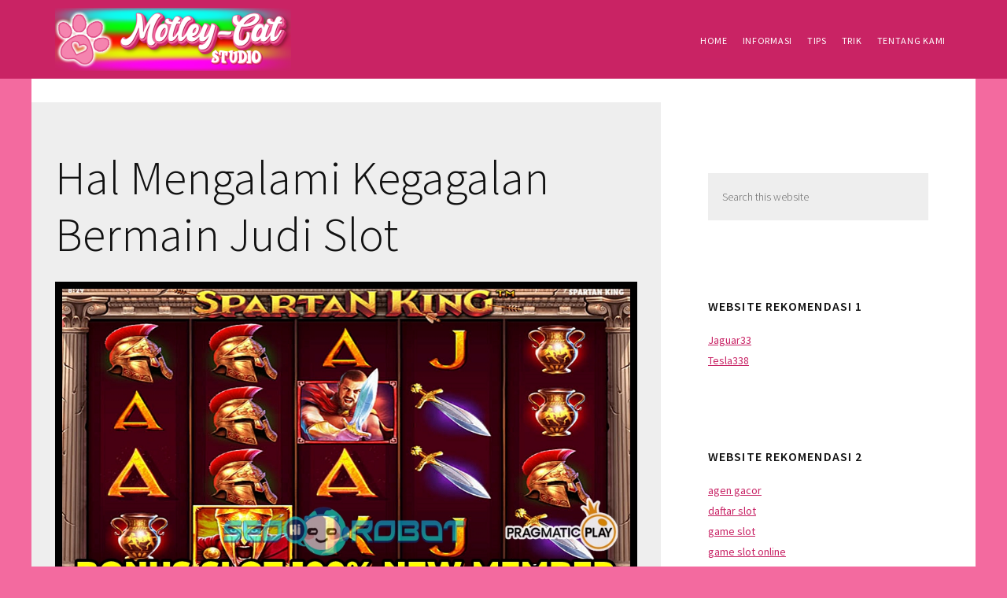

--- FILE ---
content_type: text/html; charset=UTF-8
request_url: https://www.motleycatstudio.com/
body_size: 28903
content:
<!DOCTYPE html>
<html lang="en-US">
<head itemscope itemtype="https://schema.org/WebSite">
<meta charset="UTF-8" />
<meta name="viewport" content="width=device-width, initial-scale=1" />
<title>Motley Cat Studio</title>
<meta name='robots' content='max-image-preview:large' />

<!-- All In One SEO Pack Pro 3.7.0ob_start_detected [-1,-1] -->
<!-- Debug String: 2JMJ7L5RSW0YVB/VLWAYKK/YBWK -->
<meta name="description"  content="Situs judi online jackpot progresif terbesar" />
<link rel="next" href="https://www.motleycatstudio.com/page/2/" />

<script type="application/ld+json" class="aioseop-schema">{"@context":"https://schema.org","@graph":[{"@type":"Organization","@id":"https://www.motleycatstudio.com/#organization","url":"https://www.motleycatstudio.com/","name":"Motley Cat Studio","sameAs":[]},{"@type":"WebSite","@id":"https://www.motleycatstudio.com/#website","url":"https://www.motleycatstudio.com/","name":"Motley Cat Studio","publisher":{"@id":"https://www.motleycatstudio.com/#organization"},"potentialAction":{"@type":"SearchAction","target":"https://www.motleycatstudio.com/?s={search_term_string}","query-input":"required name=search_term_string"}},{"@type":"WebPage","@id":"https://www.motleycatstudio.com#webpage","url":"https://www.motleycatstudio.com","inLanguage":"en-US","name":"Motley Cat Studio","isPartOf":{"@id":"https://www.motleycatstudio.com/#website"},"breadcrumb":{"@id":"https://www.motleycatstudio.com#breadcrumblist"},"description":"Situs judi online jackpot progresif terbesar","about":{"@id":"https://www.motleycatstudio.com/#organization"}},{"@type":"BreadcrumbList","@id":"https://www.motleycatstudio.com#breadcrumblist","itemListElement":[{"@type":"ListItem","position":1,"item":{"@type":"WebPage","@id":"https://www.motleycatstudio.com/","url":"https://www.motleycatstudio.com/","name":"Motley Cat Studio"}}]}]}</script>
<link rel="canonical" href="https://www.motleycatstudio.com/" />
<!-- All In One SEO Pack Pro -->
<link rel='dns-prefetch' href='//fonts.googleapis.com' />
<link rel='dns-prefetch' href='//code.ionicframework.com' />
<link rel="alternate" type="application/rss+xml" title="Motley Cat Studio &raquo; Feed" href="https://www.motleycatstudio.com/feed/" />
<link rel="alternate" type="application/rss+xml" title="Motley Cat Studio &raquo; Comments Feed" href="https://www.motleycatstudio.com/comments/feed/" />
<style id='wp-img-auto-sizes-contain-inline-css' type='text/css'>
img:is([sizes=auto i],[sizes^="auto," i]){contain-intrinsic-size:3000px 1500px}
/*# sourceURL=wp-img-auto-sizes-contain-inline-css */
</style>
<link rel='stylesheet' id='agent-focused-pro-css' href='https://www.motleycatstudio.com/wp-content/themes/agent-focused-pro/style.css?ver=1.0' type='text/css' media='all' />
<style id='agent-focused-pro-inline-css' type='text/css'>

		a,
		.add-color,
		.entry-title a:hover,
		.entry-title a:focus,
		.user-profile .agent a:hover.larger,
		.user-profile .agent a:focus.larger,
		.comment-header a:hover,
		.comment-header a:focus,
		.comment-reply a::before,
		.footer-widgets a:hover,
		.footer-widgets a:focus,
		.front-page .contact .icon,
		.menu-toggle:hover,
    	.menu-toggle:focus,
    	.menu-toggle.activated,
    	.menu-toggle:hover::before,
    	.menu-toggle:focus::before,
    	.menu-toggle.activated::before  {
			color: #c82365;
		}

		button,
		input[type="button"],
		input[type="reset"],
		input[type="submit"],
		.button,
		.search-form input[type="submit"],
		.property-search input[type="submit"],
		div.gform_wrapper .gform_footer input[type="submit"],
		.enews-widget input[type="submit"],
		.archive-pagination li a:hover,
		.archive-pagination li a:focus,
		.archive-pagination .active a,
		.featured-content .entry-title::after,
		.front-page-6 {
			background-color: #c82365;
		}

		button,
		input[type="button"],
		input[type="reset"],
		input[type="submit"],
		.button,
		.search-form input[type="submit"],
		.property-search input[type="submit"],
		div.gform_wrapper .gform_footer input[type="submit"],
		.enews-widget input[type="submit"],
		.genesis-nav-menu > .current-menu-item > a,
		.genesis-nav-menu > li > a:focus,
		.genesis-nav-menu > li > a:hover,
		.genesis-nav-menu .sub-menu,
		.nav-secondary .genesis-nav-menu > li.menu-item-has-children > a:focus,
		.nav-secondary .genesis-nav-menu > li.menu-item-has-children > a:hover {
				border-color: #c82365;
		}
		.widget.property-search,
		.widget.IDX_Omnibar_Widget,
		.widget.IDX_Omnibar_Widget_Extra,
		.site-header,
		.archive-pagination li a,
		.footer-widgets,
		.front-page-3::before {
				background-color: #c92364;
		}

		.featured-listings .entry {
				color: #c92364;
		}
		.site-footer,
		.footer-bottom {
				background-color: #c82365;
		}
/*# sourceURL=agent-focused-pro-inline-css */
</style>
<style id='wp-emoji-styles-inline-css' type='text/css'>

	img.wp-smiley, img.emoji {
		display: inline !important;
		border: none !important;
		box-shadow: none !important;
		height: 1em !important;
		width: 1em !important;
		margin: 0 0.07em !important;
		vertical-align: -0.1em !important;
		background: none !important;
		padding: 0 !important;
	}
/*# sourceURL=wp-emoji-styles-inline-css */
</style>
<style id='wp-block-library-inline-css' type='text/css'>
:root{--wp-block-synced-color:#7a00df;--wp-block-synced-color--rgb:122,0,223;--wp-bound-block-color:var(--wp-block-synced-color);--wp-editor-canvas-background:#ddd;--wp-admin-theme-color:#007cba;--wp-admin-theme-color--rgb:0,124,186;--wp-admin-theme-color-darker-10:#006ba1;--wp-admin-theme-color-darker-10--rgb:0,107,160.5;--wp-admin-theme-color-darker-20:#005a87;--wp-admin-theme-color-darker-20--rgb:0,90,135;--wp-admin-border-width-focus:2px}@media (min-resolution:192dpi){:root{--wp-admin-border-width-focus:1.5px}}.wp-element-button{cursor:pointer}:root .has-very-light-gray-background-color{background-color:#eee}:root .has-very-dark-gray-background-color{background-color:#313131}:root .has-very-light-gray-color{color:#eee}:root .has-very-dark-gray-color{color:#313131}:root .has-vivid-green-cyan-to-vivid-cyan-blue-gradient-background{background:linear-gradient(135deg,#00d084,#0693e3)}:root .has-purple-crush-gradient-background{background:linear-gradient(135deg,#34e2e4,#4721fb 50%,#ab1dfe)}:root .has-hazy-dawn-gradient-background{background:linear-gradient(135deg,#faaca8,#dad0ec)}:root .has-subdued-olive-gradient-background{background:linear-gradient(135deg,#fafae1,#67a671)}:root .has-atomic-cream-gradient-background{background:linear-gradient(135deg,#fdd79a,#004a59)}:root .has-nightshade-gradient-background{background:linear-gradient(135deg,#330968,#31cdcf)}:root .has-midnight-gradient-background{background:linear-gradient(135deg,#020381,#2874fc)}:root{--wp--preset--font-size--normal:16px;--wp--preset--font-size--huge:42px}.has-regular-font-size{font-size:1em}.has-larger-font-size{font-size:2.625em}.has-normal-font-size{font-size:var(--wp--preset--font-size--normal)}.has-huge-font-size{font-size:var(--wp--preset--font-size--huge)}.has-text-align-center{text-align:center}.has-text-align-left{text-align:left}.has-text-align-right{text-align:right}.has-fit-text{white-space:nowrap!important}#end-resizable-editor-section{display:none}.aligncenter{clear:both}.items-justified-left{justify-content:flex-start}.items-justified-center{justify-content:center}.items-justified-right{justify-content:flex-end}.items-justified-space-between{justify-content:space-between}.screen-reader-text{border:0;clip-path:inset(50%);height:1px;margin:-1px;overflow:hidden;padding:0;position:absolute;width:1px;word-wrap:normal!important}.screen-reader-text:focus{background-color:#ddd;clip-path:none;color:#444;display:block;font-size:1em;height:auto;left:5px;line-height:normal;padding:15px 23px 14px;text-decoration:none;top:5px;width:auto;z-index:100000}html :where(.has-border-color){border-style:solid}html :where([style*=border-top-color]){border-top-style:solid}html :where([style*=border-right-color]){border-right-style:solid}html :where([style*=border-bottom-color]){border-bottom-style:solid}html :where([style*=border-left-color]){border-left-style:solid}html :where([style*=border-width]){border-style:solid}html :where([style*=border-top-width]){border-top-style:solid}html :where([style*=border-right-width]){border-right-style:solid}html :where([style*=border-bottom-width]){border-bottom-style:solid}html :where([style*=border-left-width]){border-left-style:solid}html :where(img[class*=wp-image-]){height:auto;max-width:100%}:where(figure){margin:0 0 1em}html :where(.is-position-sticky){--wp-admin--admin-bar--position-offset:var(--wp-admin--admin-bar--height,0px)}@media screen and (max-width:600px){html :where(.is-position-sticky){--wp-admin--admin-bar--position-offset:0px}}

/*# sourceURL=wp-block-library-inline-css */
</style><style id='global-styles-inline-css' type='text/css'>
:root{--wp--preset--aspect-ratio--square: 1;--wp--preset--aspect-ratio--4-3: 4/3;--wp--preset--aspect-ratio--3-4: 3/4;--wp--preset--aspect-ratio--3-2: 3/2;--wp--preset--aspect-ratio--2-3: 2/3;--wp--preset--aspect-ratio--16-9: 16/9;--wp--preset--aspect-ratio--9-16: 9/16;--wp--preset--color--black: #000000;--wp--preset--color--cyan-bluish-gray: #abb8c3;--wp--preset--color--white: #ffffff;--wp--preset--color--pale-pink: #f78da7;--wp--preset--color--vivid-red: #cf2e2e;--wp--preset--color--luminous-vivid-orange: #ff6900;--wp--preset--color--luminous-vivid-amber: #fcb900;--wp--preset--color--light-green-cyan: #7bdcb5;--wp--preset--color--vivid-green-cyan: #00d084;--wp--preset--color--pale-cyan-blue: #8ed1fc;--wp--preset--color--vivid-cyan-blue: #0693e3;--wp--preset--color--vivid-purple: #9b51e0;--wp--preset--gradient--vivid-cyan-blue-to-vivid-purple: linear-gradient(135deg,rgb(6,147,227) 0%,rgb(155,81,224) 100%);--wp--preset--gradient--light-green-cyan-to-vivid-green-cyan: linear-gradient(135deg,rgb(122,220,180) 0%,rgb(0,208,130) 100%);--wp--preset--gradient--luminous-vivid-amber-to-luminous-vivid-orange: linear-gradient(135deg,rgb(252,185,0) 0%,rgb(255,105,0) 100%);--wp--preset--gradient--luminous-vivid-orange-to-vivid-red: linear-gradient(135deg,rgb(255,105,0) 0%,rgb(207,46,46) 100%);--wp--preset--gradient--very-light-gray-to-cyan-bluish-gray: linear-gradient(135deg,rgb(238,238,238) 0%,rgb(169,184,195) 100%);--wp--preset--gradient--cool-to-warm-spectrum: linear-gradient(135deg,rgb(74,234,220) 0%,rgb(151,120,209) 20%,rgb(207,42,186) 40%,rgb(238,44,130) 60%,rgb(251,105,98) 80%,rgb(254,248,76) 100%);--wp--preset--gradient--blush-light-purple: linear-gradient(135deg,rgb(255,206,236) 0%,rgb(152,150,240) 100%);--wp--preset--gradient--blush-bordeaux: linear-gradient(135deg,rgb(254,205,165) 0%,rgb(254,45,45) 50%,rgb(107,0,62) 100%);--wp--preset--gradient--luminous-dusk: linear-gradient(135deg,rgb(255,203,112) 0%,rgb(199,81,192) 50%,rgb(65,88,208) 100%);--wp--preset--gradient--pale-ocean: linear-gradient(135deg,rgb(255,245,203) 0%,rgb(182,227,212) 50%,rgb(51,167,181) 100%);--wp--preset--gradient--electric-grass: linear-gradient(135deg,rgb(202,248,128) 0%,rgb(113,206,126) 100%);--wp--preset--gradient--midnight: linear-gradient(135deg,rgb(2,3,129) 0%,rgb(40,116,252) 100%);--wp--preset--font-size--small: 13px;--wp--preset--font-size--medium: 20px;--wp--preset--font-size--large: 36px;--wp--preset--font-size--x-large: 42px;--wp--preset--spacing--20: 0.44rem;--wp--preset--spacing--30: 0.67rem;--wp--preset--spacing--40: 1rem;--wp--preset--spacing--50: 1.5rem;--wp--preset--spacing--60: 2.25rem;--wp--preset--spacing--70: 3.38rem;--wp--preset--spacing--80: 5.06rem;--wp--preset--shadow--natural: 6px 6px 9px rgba(0, 0, 0, 0.2);--wp--preset--shadow--deep: 12px 12px 50px rgba(0, 0, 0, 0.4);--wp--preset--shadow--sharp: 6px 6px 0px rgba(0, 0, 0, 0.2);--wp--preset--shadow--outlined: 6px 6px 0px -3px rgb(255, 255, 255), 6px 6px rgb(0, 0, 0);--wp--preset--shadow--crisp: 6px 6px 0px rgb(0, 0, 0);}:where(.is-layout-flex){gap: 0.5em;}:where(.is-layout-grid){gap: 0.5em;}body .is-layout-flex{display: flex;}.is-layout-flex{flex-wrap: wrap;align-items: center;}.is-layout-flex > :is(*, div){margin: 0;}body .is-layout-grid{display: grid;}.is-layout-grid > :is(*, div){margin: 0;}:where(.wp-block-columns.is-layout-flex){gap: 2em;}:where(.wp-block-columns.is-layout-grid){gap: 2em;}:where(.wp-block-post-template.is-layout-flex){gap: 1.25em;}:where(.wp-block-post-template.is-layout-grid){gap: 1.25em;}.has-black-color{color: var(--wp--preset--color--black) !important;}.has-cyan-bluish-gray-color{color: var(--wp--preset--color--cyan-bluish-gray) !important;}.has-white-color{color: var(--wp--preset--color--white) !important;}.has-pale-pink-color{color: var(--wp--preset--color--pale-pink) !important;}.has-vivid-red-color{color: var(--wp--preset--color--vivid-red) !important;}.has-luminous-vivid-orange-color{color: var(--wp--preset--color--luminous-vivid-orange) !important;}.has-luminous-vivid-amber-color{color: var(--wp--preset--color--luminous-vivid-amber) !important;}.has-light-green-cyan-color{color: var(--wp--preset--color--light-green-cyan) !important;}.has-vivid-green-cyan-color{color: var(--wp--preset--color--vivid-green-cyan) !important;}.has-pale-cyan-blue-color{color: var(--wp--preset--color--pale-cyan-blue) !important;}.has-vivid-cyan-blue-color{color: var(--wp--preset--color--vivid-cyan-blue) !important;}.has-vivid-purple-color{color: var(--wp--preset--color--vivid-purple) !important;}.has-black-background-color{background-color: var(--wp--preset--color--black) !important;}.has-cyan-bluish-gray-background-color{background-color: var(--wp--preset--color--cyan-bluish-gray) !important;}.has-white-background-color{background-color: var(--wp--preset--color--white) !important;}.has-pale-pink-background-color{background-color: var(--wp--preset--color--pale-pink) !important;}.has-vivid-red-background-color{background-color: var(--wp--preset--color--vivid-red) !important;}.has-luminous-vivid-orange-background-color{background-color: var(--wp--preset--color--luminous-vivid-orange) !important;}.has-luminous-vivid-amber-background-color{background-color: var(--wp--preset--color--luminous-vivid-amber) !important;}.has-light-green-cyan-background-color{background-color: var(--wp--preset--color--light-green-cyan) !important;}.has-vivid-green-cyan-background-color{background-color: var(--wp--preset--color--vivid-green-cyan) !important;}.has-pale-cyan-blue-background-color{background-color: var(--wp--preset--color--pale-cyan-blue) !important;}.has-vivid-cyan-blue-background-color{background-color: var(--wp--preset--color--vivid-cyan-blue) !important;}.has-vivid-purple-background-color{background-color: var(--wp--preset--color--vivid-purple) !important;}.has-black-border-color{border-color: var(--wp--preset--color--black) !important;}.has-cyan-bluish-gray-border-color{border-color: var(--wp--preset--color--cyan-bluish-gray) !important;}.has-white-border-color{border-color: var(--wp--preset--color--white) !important;}.has-pale-pink-border-color{border-color: var(--wp--preset--color--pale-pink) !important;}.has-vivid-red-border-color{border-color: var(--wp--preset--color--vivid-red) !important;}.has-luminous-vivid-orange-border-color{border-color: var(--wp--preset--color--luminous-vivid-orange) !important;}.has-luminous-vivid-amber-border-color{border-color: var(--wp--preset--color--luminous-vivid-amber) !important;}.has-light-green-cyan-border-color{border-color: var(--wp--preset--color--light-green-cyan) !important;}.has-vivid-green-cyan-border-color{border-color: var(--wp--preset--color--vivid-green-cyan) !important;}.has-pale-cyan-blue-border-color{border-color: var(--wp--preset--color--pale-cyan-blue) !important;}.has-vivid-cyan-blue-border-color{border-color: var(--wp--preset--color--vivid-cyan-blue) !important;}.has-vivid-purple-border-color{border-color: var(--wp--preset--color--vivid-purple) !important;}.has-vivid-cyan-blue-to-vivid-purple-gradient-background{background: var(--wp--preset--gradient--vivid-cyan-blue-to-vivid-purple) !important;}.has-light-green-cyan-to-vivid-green-cyan-gradient-background{background: var(--wp--preset--gradient--light-green-cyan-to-vivid-green-cyan) !important;}.has-luminous-vivid-amber-to-luminous-vivid-orange-gradient-background{background: var(--wp--preset--gradient--luminous-vivid-amber-to-luminous-vivid-orange) !important;}.has-luminous-vivid-orange-to-vivid-red-gradient-background{background: var(--wp--preset--gradient--luminous-vivid-orange-to-vivid-red) !important;}.has-very-light-gray-to-cyan-bluish-gray-gradient-background{background: var(--wp--preset--gradient--very-light-gray-to-cyan-bluish-gray) !important;}.has-cool-to-warm-spectrum-gradient-background{background: var(--wp--preset--gradient--cool-to-warm-spectrum) !important;}.has-blush-light-purple-gradient-background{background: var(--wp--preset--gradient--blush-light-purple) !important;}.has-blush-bordeaux-gradient-background{background: var(--wp--preset--gradient--blush-bordeaux) !important;}.has-luminous-dusk-gradient-background{background: var(--wp--preset--gradient--luminous-dusk) !important;}.has-pale-ocean-gradient-background{background: var(--wp--preset--gradient--pale-ocean) !important;}.has-electric-grass-gradient-background{background: var(--wp--preset--gradient--electric-grass) !important;}.has-midnight-gradient-background{background: var(--wp--preset--gradient--midnight) !important;}.has-small-font-size{font-size: var(--wp--preset--font-size--small) !important;}.has-medium-font-size{font-size: var(--wp--preset--font-size--medium) !important;}.has-large-font-size{font-size: var(--wp--preset--font-size--large) !important;}.has-x-large-font-size{font-size: var(--wp--preset--font-size--x-large) !important;}
/*# sourceURL=global-styles-inline-css */
</style>

<style id='classic-theme-styles-inline-css' type='text/css'>
/*! This file is auto-generated */
.wp-block-button__link{color:#fff;background-color:#32373c;border-radius:9999px;box-shadow:none;text-decoration:none;padding:calc(.667em + 2px) calc(1.333em + 2px);font-size:1.125em}.wp-block-file__button{background:#32373c;color:#fff;text-decoration:none}
/*# sourceURL=/wp-includes/css/classic-themes.min.css */
</style>
<link rel='stylesheet' id='contact-form-7-css' href='https://www.motleycatstudio.com/wp-content/plugins/contact-form-7/includes/css/styles.css?ver=6.1.4' type='text/css' media='all' />
<link rel='stylesheet' id='google-fonts-css' href='//fonts.googleapis.com/css?family=Source+Sans+Pro%3A300%2C300italic%2C400%2C400italic%2C600%2C600italic%2C700&#038;ver=1.0' type='text/css' media='all' />
<link rel='stylesheet' id='ionicons-css' href='//code.ionicframework.com/ionicons/2.0.1/css/ionicons.min.css?ver=1.0' type='text/css' media='all' />
<link rel='stylesheet' id='agentfocused-front-page-styles-css' href='https://www.motleycatstudio.com/wp-content/themes/agent-focused-pro/style-front.css?ver=1.0' type='text/css' media='all' />
<script type="text/javascript" src="https://www.motleycatstudio.com/wp-includes/js/jquery/jquery.min.js?ver=3.7.1" id="jquery-core-js"></script>
<script type="text/javascript" src="https://www.motleycatstudio.com/wp-includes/js/jquery/jquery-migrate.min.js?ver=3.4.1" id="jquery-migrate-js"></script>
<script type="text/javascript" src="https://www.motleycatstudio.com/wp-content/themes/agent-focused-pro/js/modernizr-custom.js?ver=1.0.0" id="agentfocused-modernizr-object-fit-js"></script>
<link rel="https://api.w.org/" href="https://www.motleycatstudio.com/wp-json/" /><link rel="EditURI" type="application/rsd+xml" title="RSD" href="https://www.motleycatstudio.com/xmlrpc.php?rsd" />
<link rel="pingback" href="https://www.motleycatstudio.com/xmlrpc.php" />
<style type="text/css">.site-title a { background: url(https://www.motleycatstudio.com/wp-content/uploads/2024/11/cropped-motleycatstudio1.png) no-repeat !important; }</style>
<style type="text/css" id="custom-background-css">
body.custom-background { background-color: #f36a9f; }
</style>
	<link rel="icon" href="https://www.motleycatstudio.com/wp-content/uploads/2024/11/cropped-motleycatstudio-32x32.png" sizes="32x32" />
<link rel="icon" href="https://www.motleycatstudio.com/wp-content/uploads/2024/11/cropped-motleycatstudio-192x192.png" sizes="192x192" />
<link rel="apple-touch-icon" href="https://www.motleycatstudio.com/wp-content/uploads/2024/11/cropped-motleycatstudio-180x180.png" />
<meta name="msapplication-TileImage" content="https://www.motleycatstudio.com/wp-content/uploads/2024/11/cropped-motleycatstudio-270x270.png" />
</head>
<body class="home blog custom-background wp-theme-genesis wp-child-theme-agent-focused-pro custom-header header-image header-full-width content-sidebar genesis-breadcrumbs-hidden genesis-footer-widgets-hidden" itemscope itemtype="https://schema.org/WebPage"><div class="site-container"><ul class="genesis-skip-link"><li><a href="#genesis-nav-primary" class="screen-reader-shortcut"> Skip to primary navigation</a></li><li><a href="#genesis-content" class="screen-reader-shortcut"> Skip to main content</a></li><li><a href="#genesis-sidebar-primary" class="screen-reader-shortcut"> Skip to primary sidebar</a></li></ul><header class="site-header" itemscope itemtype="https://schema.org/WPHeader"><div class="wrap"><div class="title-area"><h1 class="site-title" itemprop="headline"><a href="https://www.motleycatstudio.com/">Motley Cat Studio</a></h1><p class="site-description" itemprop="description">Kumpulan Agen Situs Judi Online Terbaik Indonesia 2021</p></div><nav class="nav-primary" aria-label="Main" itemscope itemtype="https://schema.org/SiteNavigationElement" id="genesis-nav-primary"><ul id="menu-m1" class="menu genesis-nav-menu menu-primary js-superfish"><li id="menu-item-25" class="menu-item menu-item-type-custom menu-item-object-custom current-menu-item current_page_item menu-item-home menu-item-25"><a href="https://www.motleycatstudio.com/" aria-current="page" itemprop="url"><span itemprop="name">Home</span></a></li>
<li id="menu-item-28" class="menu-item menu-item-type-post_type menu-item-object-page menu-item-has-children menu-item-28"><a href="https://www.motleycatstudio.com/informasi/" itemprop="url"><span itemprop="name">Informasi</span></a>
<ul class="sub-menu">
	<li id="menu-item-250" class="menu-item menu-item-type-taxonomy menu-item-object-category menu-item-250"><a href="https://www.motleycatstudio.com/category/judi-online/" itemprop="url"><span itemprop="name">Judi Online</span></a></li>
	<li id="menu-item-251" class="menu-item menu-item-type-taxonomy menu-item-object-category menu-item-251"><a href="https://www.motleycatstudio.com/category/judi-bola/" itemprop="url"><span itemprop="name">Judi Bola</span></a></li>
	<li id="menu-item-252" class="menu-item menu-item-type-taxonomy menu-item-object-category menu-item-252"><a href="https://www.motleycatstudio.com/category/slot/" itemprop="url"><span itemprop="name">Slot</span></a></li>
	<li id="menu-item-253" class="menu-item menu-item-type-taxonomy menu-item-object-category menu-item-253"><a href="https://www.motleycatstudio.com/category/casino/" itemprop="url"><span itemprop="name">Casino</span></a></li>
	<li id="menu-item-256" class="menu-item menu-item-type-taxonomy menu-item-object-category menu-item-256"><a href="https://www.motleycatstudio.com/category/togel/" itemprop="url"><span itemprop="name">Togel</span></a></li>
	<li id="menu-item-254" class="menu-item menu-item-type-taxonomy menu-item-object-category menu-item-254"><a href="https://www.motleycatstudio.com/category/poker/" itemprop="url"><span itemprop="name">Poker</span></a></li>
	<li id="menu-item-255" class="menu-item menu-item-type-taxonomy menu-item-object-category menu-item-255"><a href="https://www.motleycatstudio.com/category/fishing-games/" itemprop="url"><span itemprop="name">Fishing Games</span></a></li>
</ul>
</li>
<li id="menu-item-257" class="menu-item menu-item-type-taxonomy menu-item-object-category menu-item-257"><a href="https://www.motleycatstudio.com/category/tips/" itemprop="url"><span itemprop="name">Tips</span></a></li>
<li id="menu-item-258" class="menu-item menu-item-type-taxonomy menu-item-object-category menu-item-258"><a href="https://www.motleycatstudio.com/category/trik/" itemprop="url"><span itemprop="name">Trik</span></a></li>
<li id="menu-item-259" class="menu-item menu-item-type-post_type menu-item-object-page menu-item-259"><a href="https://www.motleycatstudio.com/tentang-kami/" itemprop="url"><span itemprop="name">Tentang Kami</span></a></li>
</ul></nav></div></header><div class="site-inner"><div class="content-sidebar-wrap"><main class="content" id="genesis-content"><article class="post-161 post type-post status-publish format-standard has-post-thumbnail sticky category-judi-online category-rtp-slots category-slot category-tips category-trik entry" aria-label="Hal Mengalami Kegagalan Bermain Judi Slot" itemscope itemtype="https://schema.org/CreativeWork"><header class="entry-header"><h2 class="entry-title" itemprop="headline"><a class="entry-title-link" rel="bookmark" href="https://www.motleycatstudio.com/alasan-kegagalan-bermain-judi-slot/">Hal Mengalami Kegagalan Bermain Judi Slot</a></h2>
</header><div class="entry-content" itemprop="text"><a class="entry-image-link" href="https://www.motleycatstudio.com/alasan-kegagalan-bermain-judi-slot/" aria-hidden="true" tabindex="-1"><img width="1000" height="600" src="https://www.motleycatstudio.com/wp-content/uploads/2024/07/45spartan-king-0040u.jpg" class=" post-image entry-image" alt="" itemprop="image" decoding="async" srcset="https://www.motleycatstudio.com/wp-content/uploads/2024/07/45spartan-king-0040u.jpg 1000w, https://www.motleycatstudio.com/wp-content/uploads/2024/07/45spartan-king-0040u-300x180.jpg 300w, https://www.motleycatstudio.com/wp-content/uploads/2024/07/45spartan-king-0040u-768x461.jpg 768w" sizes="(max-width: 1000px) 100vw, 1000px" /></a><p>Bermain slot online pun tak kalah menariknya saat ini di situs slot online <span style="color: #3366ff;"><a style="color: #3366ff;" href="https://www.noordhoek-cheese.com/">noordhoek-cheese.com</a></span>. Disini juga anda bisa bermain dengan mudah menggunakan cheat yang ada agar kemenangan mudah diraih. Selain mudah untuk dimenangkan, banyak juga kesalahan yang sering terjadi dalam permainan judi. Disini kalian juga perlu mengetahui lebih jauh lagi berbagai bug yang ada agar bisa memainkan game tersebut dengan mudah nantinya.</p>
<p>Mengetahui berbagai jenis glitch juga akan memudahkan Anda mendapatkan banyak kemenangan saat bermain game. Kenapa kalian harus menghindari beberapa masalah tersebut ketika bermain nanti. Lantas, apa penyebab kegagalan yang biasa terjadi pada permainan slot online? Disini kami akan memberikan beberapa alasannya kepada anda, sehingga mengetahui lebih jauh apa yang biasa dilakukan akan membuat anda berhati-hati saat bermain.</p>
<p>Untuk lebih jelasnya kesalahan apa saja yang bisa atau sering dilakukan, Anda bisa dengan mudah menghindari beberapa di antaranya dengan membaca artikel yang telah kami rangkum. Di bawah ini Anda akan menemukan penjelasan yang akan kami berikan kepada Anda dan tentunya Anda akan dapat memperhatikan secara detail kesalahan-kesalahan yang biasa terjadi saat ini.</p>
<h2><strong>Kesalahan yang biasa terjadi saat bermain di situs slot online</strong></h2>
<p>Judi online adalah hiburan paling menyenangkan dan mengasyikkan yang bisa Anda lakukan. Salah satu taruhan yang paling populer saat ini adalah slot online. Disini anda bisa memilih permainan slot karena taruhannya sangat mudah untuk dimainkan.</p>
<p>Jadi jika anda ingin bermain anda bisa dengan mudah mendaftar sekarang juga dan anda juga harus memenuhi semua syarat yang ada agar bisa menang dengan hasil terbaik. Bermainlah dengan menggunakan berbagai trik agar terhindar dari berbagai masalah. Untuk menghindari error tersebut, Anda juga perlu mengetahui penyebab error tersebut saat bermain di situs terpercaya.</p>
<ul>
<li><strong>Bermain tanpa cheat</strong></li>
</ul>
<p>Banyak orang gagal dalam bermain slot karena melakukannya tanpa menggunakan trik atau strategi. Sangat penting untuk melakukan trik ini, jadi apa pun yang terjadi, Anda harus bisa mereproduksinya menggunakan metode yang ada. Di situs slot online terpercaya, Anda akan menghadapi berbagai jenis trik terbaik dan langsung bermain. Dan selalu pastikan Anda bergabung dengan agen terpercaya, bukan agen abal-abal.</p>
<ul>
<li><strong>Jangan gunakan tujuan kemenangan</strong></li>
</ul>
<p>Banyak pemain yang bermain sembarangan tanpa menetapkan tujuan kemenangan yang diinginkan. Jadi, ketika Anda ingin bermain slot online, Anda perlu menetapkan tujuan keuntungan dengan modal yang Anda miliki saat ini. Bermainlah dengan tujuan yang ada dan modal yang cukup sehingga anda bisa bermain tanpa kehilangan modal dan tidak mengalami banyak kerugian. Apa pun yang terjadi, mainkan taruhannya dengan menggunakan target yang ada agar bisa mendapatkan hasil terbaik.</p>
<ul>
<li><strong>Bermain cepat</strong></li>
</ul>
<p>Banyak pemain yang bermain dengan cepat sehingga membuat taruhannya mudah untuk dikalahkan. Namun para bettor harus bermain perlahan dengan menggunakan beberapa trik terbaik agar bisa mendapatkan keuntungan yang banyak. Bermainlah dengan konsentrasi dan kesabaran.</p>
<p>Itulah beberapa penyebab kegagalan dalam bermain slot di situs slot online resmi. Untuk menang, Anda harus menghindari kegagalan di atas dan bermain sesuai pedoman yang benar untuk bisa mendapatkan reward yang melimpah.</p>
</div><footer class="entry-footer"></footer></article><article class="post-369 post type-post status-publish format-standard has-post-thumbnail category-blog category-informasi category-judi-online category-rtp-slots category-slot category-tips category-trik entry" aria-label="Sejarah Panjang Era Digital Modern Slot Online" itemscope itemtype="https://schema.org/CreativeWork"><header class="entry-header"><h2 class="entry-title" itemprop="headline"><a class="entry-title-link" rel="bookmark" href="https://www.motleycatstudio.com/era-digital-modern-slot-online/">Sejarah Panjang Era Digital Modern Slot Online</a></h2>
</header><div class="entry-content" itemprop="text"><a class="entry-image-link" href="https://www.motleycatstudio.com/era-digital-modern-slot-online/" aria-hidden="true" tabindex="-1"><img width="1000" height="600" src="https://www.motleycatstudio.com/wp-content/uploads/2026/01/45safari-chase-0890u.jpg" class=" post-image entry-image" alt="" itemprop="image" decoding="async" loading="lazy" srcset="https://www.motleycatstudio.com/wp-content/uploads/2026/01/45safari-chase-0890u.jpg 1000w, https://www.motleycatstudio.com/wp-content/uploads/2026/01/45safari-chase-0890u-300x180.jpg 300w, https://www.motleycatstudio.com/wp-content/uploads/2026/01/45safari-chase-0890u-768x461.jpg 768w" sizes="auto, (max-width: 1000px) 100vw, 1000px" /></a><p><span style="font-weight: 400;">Slot online yang sekarang mudah diakses melalui ponsel dan komputer ternyata memiliki perjalanan sejarah yang sangat panjang. Perkembangannya tidak terjadi secara instan, melainkan melalui berbagai fase teknologi yang saling berkesinambungan. </span></p>
<p><span style="font-weight: 400;">Dari mesin sederhana dengan sistem manual hingga permainan digital berfitur canggih, daftar slot online adalah hasil evolusi industri hiburan yang terus menyesuaikan diri dengan zaman. Memahami sejarah ini akan membantu pemain melihat bagaimana slot berkembang menjadi salah satu permainan paling populer di dunia digital saat ini. </span></p>
<h2><strong>Awal Mula Mesin Slot Mekanik di Abad ke-19 </strong></h2>
<p><span style="font-weight: 400;">Sejarah slot dimulai jauh sebelum internet dikenal. Pada akhir abad ke-19, mesin permainan pertama muncul sebagai alat hiburan di bar dan tempat umum. Salah satu pelopor awalnya adalah mesin poker Sittman and Pitt yang diperkenalkan di New York. Mesin ini menggunakan lima gulungan dengan puluhan kartu remi di dalamnya.</span></p>
<p><span style="font-weight: 400;"> Pemain menarik tuas untuk memutar gulungan dan berharap mendapatkan kombinasi kartu tertentu. Hadiah pada masa itu belum berupa uang tunai otomatis, melainkan diberikan langsung oleh pemilik tempat seperti minuman atau cerutu. </span><span style="font-weight: 400;">Perkembangan besar terjadi ketika seorang mekanik bernama Charles Fey dari San Francisco menciptakan mesin Liberty Bell. </span></p>
<p><span style="font-weight: 400;">Mesin ini dianggap sebagai slot modern pertama karena memiliki sistem pembayaran otomatis. Dengan tiga gulungan dan simbol sederhana seperti lonceng, hati, dan berlian, Liberty Bell menjadi sangat populer. Kesederhanaan dan kemudahan bermain membuat mesin ini cepat menyebar ke berbagai tempat hiburan dan menjadi fondasi desain slot selama puluhan tahun. </span></p>
<ul>
<li><strong>Transisi ke Mesin Elektromekanis </strong></li>
</ul>
<p><span style="font-weight: 400;">Memasuki pertengahan abad ke-20, teknologi mesin slot mengalami lompatan besar. Pada era ini, sistem mekanik murni mulai digantikan oleh teknologi elektromekanis. Mesin slot tidak lagi sepenuhnya bergantung pada pegas dan roda mekanik, melainkan menggunakan motor listrik untuk memutar gulungan. </span><span>Inovasi ini memungkinkan pengembang menambahkan fitur pembayaran otomatis dengan jumlah lebih besar serta tombol spin yang menggantikan tuas tradisional. </span></p>
<p><span>Perubahan ini membuat permainan slot menjadi lebih menarik dan dinamis. </span>Kasino mulai melihat potensi besar dari mesin slot karena lebih mudah dioperasikan dan mampu menarik lebih banyak pemain. Pada fase ini, konsep jackpot dan variasi pembayaran mulai berkembang, membuka jalan bagi slot dengan potensi kemenangan yang lebih besar.</p>
<ul>
<li><strong>Revolusi Slot Video dan Digitalisasi Awal </strong></li>
</ul>
<p><span style="font-weight: 400;">Perkembangan berikutnya terjadi ketika teknologi layar mulai digunakan. Slot video pertama diperkenalkan dengan tampilan layar televisi sebagai pengganti gulungan fisik. Inovasi ini memungkinkan pengembang menciptakan tampilan visual yang lebih fleksibel dan menghadirkan tema serta animasi yang sebelumnya tidak mungkin diterapkan pada mesin mekanik. </span></p>
<p><span style="font-weight: 400;">Slot video menjadi tonggak penting karena menandai awal digitalisasi permainan slot. Dengan sistem ini, pengembang dapat menambahkan fitur bonus, simbol khusus, dan mekanisme permainan yang lebih kompleks. Persetujuan regulator pada masa itu mempercepat adopsi slot video di kasino-kasino besar, sekaligus membuka jalan menuju era slot online. </span></p>
<ul>
<li><strong>Lahirnya Slot Online di Era Internet </strong></li>
</ul>
<p><span style="font-weight: 400;">Masuknya internet ke kehidupan masyarakat pada dekade 1990-an membawa perubahan besar pada industri perjudian. Slot online mulai diperkenalkan dan memungkinkan pemain menikmati permainan dari rumah tanpa harus datang ke kasino fisik. Pada tahap awal, slot online masih sederhana dengan grafis dua dimensi dan fitur terbatas, namun sudah menawarkan kenyamanan dan aksesibilitas yang belum pernah ada sebelumnya. </span></p>
<p><span style="font-weight: 400;">Seiring waktu, kasino online berkembang pesat dengan dukungan sistem pembayaran digital dan lisensi resmi. Konsep jackpot progresif online juga mulai diperkenalkan, di mana hadiah terus bertambah seiring aktivitas pemain dari berbagai lokasi. Inovasi ini membuat slot online semakin diminati karena menawarkan potensi kemenangan yang sangat besar. </span></p>
<ul>
<li><strong>Era Modern dan Masa Depan Slot Online </strong></li>
</ul>
<p><span style="font-weight: 400;">Saat ini, slot online telah memasuki era modern dengan teknologi canggih seperti RNG untuk memastikan keadilan permainan, grafis berkualitas tinggi, serta kompatibilitas penuh dengan perangkat mobile. Istilah slot gacor pun muncul sebagai bagian dari budaya komunitas pemain yang mencari permainan dengan performa menarik. </span></p>
<p><span style="font-weight: 400;">Perjalanan panjang daftar slot online dari mesin mekanik hingga platform digital membuktikan bahwa permainan ini terus berevolusi mengikuti perkembangan teknologi dan kebutuhan pemain. Dengan inovasi yang terus bermunculan, slot online diperkirakan akan tetap menjadi hiburan digital favorit di masa depan.</span></p>
</div><footer class="entry-footer"></footer></article><article class="post-362 post type-post status-publish format-standard has-post-thumbnail category-judi-online category-rtp-slots category-slot category-tips category-trik entry" aria-label="Kelebihan Daftar Situs Slot Maxwin Terpercaya dan Untungnya Sangat Besar" itemscope itemtype="https://schema.org/CreativeWork"><header class="entry-header"><h2 class="entry-title" itemprop="headline"><a class="entry-title-link" rel="bookmark" href="https://www.motleycatstudio.com/kelebihan-daftar-situs-slot-maxwin/">Kelebihan Daftar Situs Slot Maxwin Terpercaya dan Untungnya Sangat Besar</a></h2>
</header><div class="entry-content" itemprop="text"><a class="entry-image-link" href="https://www.motleycatstudio.com/kelebihan-daftar-situs-slot-maxwin/" aria-hidden="true" tabindex="-1"><img width="1000" height="600" src="https://www.motleycatstudio.com/wp-content/uploads/2025/12/45hockey-attack-0240u.jpg" class=" post-image entry-image" alt="" itemprop="image" decoding="async" loading="lazy" srcset="https://www.motleycatstudio.com/wp-content/uploads/2025/12/45hockey-attack-0240u.jpg 1000w, https://www.motleycatstudio.com/wp-content/uploads/2025/12/45hockey-attack-0240u-300x180.jpg 300w, https://www.motleycatstudio.com/wp-content/uploads/2025/12/45hockey-attack-0240u-768x461.jpg 768w" sizes="auto, (max-width: 1000px) 100vw, 1000px" /></a><p><span style="font-weight: 400;">Semua pemain pasti ingin merasakan keseruan sekaligus memperoleh penghasilan dari game yang dimainkan. Slot Maxwin menjadi salah satu pilihan utama karena menawarkan hiburan, peluang menang besar, hingga bonus menggiurkan. Jika Anda mendaftar di situs slot Maxwin terpercaya <span style="color: #33cccc;"><a style="color: #33cccc;" href="https://jaguar33now.store">jaguar33 alternatif</a></span>, keuntungan yang ditawarkan jauh lebih besar dibandingkan situs abal-abal. Untuk memahami mengapa platform ini begitu dicari, berikut penjelasan lengkapnya. </span></p>
<h2><strong>Keuntungan Maksimal Daftar di Situs Slot Maxwin </strong></h2>
<ul>
<li><strong>Keamanan Terjamin dan Sistem Permainan Fair Play </strong></li>
</ul>
<p><span style="font-weight: 400;">Kelebihan paling penting dari situs slot Maxwin terpercaya adalah jaminan keamanan. Platform resmi selalu memiliki lisensi internasional seperti Curacao e-Gaming, MGA Malta, hingga PAGCOR. Lisensi tersebut memastikan bahwa sistem permainan diawasi langsung oleh lembaga regulator dunia, sehingga setiap putaran berlangsung tanpa manipulasi. </span></p>
<p><span style="font-weight: 400;">Data pribadi Anda juga aman karena situs resmi menggunakan enkripsi modern yang menjaga seluruh transaksi dan informasi pengguna tetap terlindungi dari peretas. Sistem RNG (Random Number Generator) memastikan permainan berjalan adil dan tidak bisa diatur untuk merugikan pemain. </span><span style="font-weight: 400;">Dengan kata lain, tidak ada peluang kecurangan yang membuat Anda dirugikan. </span><span style="font-weight: 400;">Bergabung di situs resmi berarti Anda bermain di tempat yang anti penipuan, anti manipulasi, dan benar-benar memprioritaskan keamanan pemain. </span></p>
<ul>
<li><strong>Bonus dan Promo yang Jauh Lebih Menguntungkan </strong></li>
</ul>
<p><span style="font-weight: 400;">Daftar di situs slot Maxwin terpercaya membuat Anda mendapatkan berbagai jenis bonus menarik. Bandar resmi biasanya menyediakan banyak promo untuk pemain baru maupun pemain setia. Contohnya bonus new member yang bisa mencapai 100% hingga 200%, bonus deposit tambahan, cashback, hingga free spin gratis. </span></p>
<p><span style="font-weight: 400;">Free spin ini bisa digunakan tanpa saldo, sehingga memberi peluang menang tanpa harus keluar modal. Semakin sering bermain, semakin banyak promo yang bisa Anda klaim. Situs terpercaya biasanya rutin memperbarui promo agar pemain terus mendapatkan nilai tambah setiap hari. </span></p>
<ul>
<li><strong>Return to Player (RTP) Tinggi, Peluang Menang Lebih Besar </strong></li>
</ul>
<p><span style="font-weight: 400;">Salah satu alasan situs slot Maxwin sangat diminati adalah karena menawarkan RTP tinggi, biasanya di atas 95%. Semakin tinggi RTP, semakin besar peluang menang dalam jangka panjang. Beberapa game populer dengan RTP tinggi antara lain: </span></p>
<ul>
<li><span style="font-weight: 400;">Mahjong Ways dengan RTP 97% </span></li>
<li><span style="font-weight: 400;">Starlight Princess dengan RTP 96% </span></li>
<li><span style="font-weight: 400;">Sweet Bonanza dengan RTP 96,51% </span></li>
<li><span style="font-weight: 400;">Gates of Olympus dengan RTP 96,5% </span></li>
</ul>
<p><span style="font-weight: 400;">Dengan RTP setinggi ini, pemain memiliki peluang menang yang stabil sekaligus realistis. Inilah faktor mengapa banyak bettor memilih bermain di situs resmi. </span></p>
<ul>
<li><strong>Customer Service Profesional Siap Membantu 24 Jam </strong></li>
</ul>
<p><span style="font-weight: 400;">Kenyamanan pemain menjadi prioritas situs slot Maxwin terpercaya. Itulah sebabnya mereka menyediakan layanan pelanggan 24 jam penuh melalui live chat, WhatsApp, hingga email. Tim CS juga dikenal responsif dan ramah, sehingga mampu membantu mengatasi berbagai masalah, seperti lupa password, kendala deposit, kesalahan transaksi, atau kesulitan login. </span><span style="font-weight: 400;">Dengan dukungan CS yang profesional, Anda bisa bermain tanpa rasa khawatir karena ada tim yang siap membantu kapanpun diperlukan. </span></p>
<ul>
<li><strong>Jackpot Besar Dengan Peluang Menang untuk Semua Pemain </strong></li>
</ul>
<p><span style="font-weight: 400;">Jackpot progresif di situs Maxwin terkenal besar dan bisa mencapai ratusan juta rupiah. Keunggulannya, jackpot ini bisa didapat siapa saja, termasuk pemain baru. Withdraw kemenangan juga tidak dibatasi, sehingga semua hasil jackpot bisa dicairkan sepenuhnya. </span><span style="font-weight: 400;">Proses mendapatkan jackpot juga tidak rumit. Anda cukup bermain di game yang memiliki fitur jackpot progresif. Jika beruntung, kemenangan besar bisa datang kapan saja. </span></p>
<h3><span style="font-weight: 400;"><strong>Keuntungan Nyata Daftar Situs Slot Maxwin</strong> </span></h3>
<p><span style="font-weight: 400;">Dengan keamanan tinggi, bonus melimpah, RTP besar, layanan profesional, serta jackpot progresif, tidak heran jika situs slot Maxwin terpercaya selalu ramai peminat. Semua keuntungan ini membuat pemain merasa lebih aman dan mendapat peluang menang lebih besar dibanding bermain di situs tidak jelas. </span><span style="font-weight: 400;">Jika Anda ingin pengalaman bermain yang menguntungkan, aman, dan nyaman, mendaftar di situs slot Maxwin terpercaya adalah langkah terbaik yang bisa Anda ambil.</span></p>
</div><footer class="entry-footer"></footer></article><article class="post-353 post type-post status-publish format-standard has-post-thumbnail category-judi-online category-rtp-slots category-slot category-tips category-trik entry" aria-label="Strategi Cerdas Bermain di Situs Slot Online Gacor" itemscope itemtype="https://schema.org/CreativeWork"><header class="entry-header"><h2 class="entry-title" itemprop="headline"><a class="entry-title-link" rel="bookmark" href="https://www.motleycatstudio.com/strategi-cerdas-bermain-slot-online/">Strategi Cerdas Bermain di Situs Slot Online Gacor</a></h2>
</header><div class="entry-content" itemprop="text"><a class="entry-image-link" href="https://www.motleycatstudio.com/strategi-cerdas-bermain-slot-online/" aria-hidden="true" tabindex="-1"><img width="1000" height="600" src="https://www.motleycatstudio.com/wp-content/uploads/2025/11/45spirit-of-the-wild-0570u.jpg" class=" post-image entry-image" alt="" itemprop="image" decoding="async" loading="lazy" srcset="https://www.motleycatstudio.com/wp-content/uploads/2025/11/45spirit-of-the-wild-0570u.jpg 1000w, https://www.motleycatstudio.com/wp-content/uploads/2025/11/45spirit-of-the-wild-0570u-300x180.jpg 300w, https://www.motleycatstudio.com/wp-content/uploads/2025/11/45spirit-of-the-wild-0570u-768x461.jpg 768w" sizes="auto, (max-width: 1000px) 100vw, 1000px" /></a><p><span style="font-weight: 400;">Permainan slot online telah menjelma menjadi salah satu bentuk hiburan digital paling digemari saat ini. Namun, hanya sedikit pemain yang benar-benar bisa merasakan hasil optimal saat menjajal situs slot game online gacor <span style="color: #33cccc;"><a style="color: #33cccc;" href="https://bit.ly/m/Jaguar33">jaguar33</a></span>. </span><span style="font-weight: 400;">Sekadar mengandalkan keberuntungan tanpa strategi yang terukur justru berisiko menguras saldo tanpa hasil yang memuaskan. </span><span style="font-weight: 400;">Bermain di platform yang terkenal gacor memang memberi peluang menang lebih besar, tapi tetap dibutuhkan pendekatan yang cerdas agar potensi tersebut tidak terbuang sia-sia. </span></p>
<h2><strong>Menentukan Waktu yang Tepat untuk Bermain </strong></h2>
<p><span style="font-weight: 400;">Salah satu aspek yang sering dilewatkan oleh pemain adalah pemilihan waktu bermain. Jam tertentu, terutama saat dini hari atau menjelang reset sistem, sering kali dianggap sebagai waktu di mana algoritma situs slot memberikan peluang menang yang lebih tinggi. </span><span style="font-weight: 400;">Di luar itu, bermain saat trafik rendah juga membawa keuntungan teknis. Server yang tidak terlalu padat akan membuat permainan berjalan lebih lancar, responsif, dan minim gangguan. Ini tentu memberikan kenyamanan lebih saat sedang berburu free spin atau bonus besar. </span></p>
<ul>
<li><strong>Memahami Karakteristik Volatilitas Slot </strong></li>
</ul>
<p><span style="font-weight: 400;">Setiap permainan slot memiliki perilaku unik yang ditentukan oleh tingkat volatilitas. Slot dengan volatilitas rendah cenderung memberikan kemenangan kecil namun sering, sementara slot dengan volatilitas tinggi menawarkan hadiah besar yang lebih jarang muncul. </span><span style="font-weight: 400;">Pemain yang ingin bermain santai dalam durasi lama lebih cocok memilih slot low-volatile. Sebaliknya, mereka yang mengincar hasil besar dalam waktu singkat mungkin akan lebih cocok dengan tipe slot yang menawarkan hadiah besar tapi menantang. </span></p>
<ul>
<li><strong>Gunakan Mode Demo Sebagai Alat Riset </strong></li>
</ul>
<p><span style="font-weight: 400;">Sebelum mulai bermain dengan uang asli, sebaiknya memanfaatkan dulu fitur demo. Melalui versi ini, kamu bisa mempelajari ritme permainan, simbol khusus, dan fitur bonus tanpa resiko kehilangan saldo. </span><span style="font-weight: 400;">Selain itu, sesi percobaan ini juga berguna untuk menyesuaikan pola taruhan serta melihat apakah game tersebut cocok dengan gaya bermainmu. Dengan begitu, saat mulai bertaruh dengan saldo asli, kamu sudah punya strategi dasar yang lebih siap pakai. </span></p>
<ul>
<li><strong>Manfaatkan Promo dengan Perhitungan </strong></li>
</ul>
<p><span style="font-weight: 400;">Situs slot online biasanya menawarkan berbagai bonus menarik, mulai dari cashback harian, rollingan mingguan, hingga freespin. Namun, menggunakan semua bonus sekaligus bisa jadi tidak efektif jika tidak direncanakan. </span><span style="font-weight: 400;">Coba atur prioritas penggunaan promo berdasarkan kebutuhan. Misalnya, simpan cashback untuk kondisi darurat saat saldo mulai menipis, atau manfaatkan free spin saat ingin mencoba slot baru tanpa resiko besar. </span></p>
<ul>
<li><strong>Tetapkan Target Menang dan Batas Rugi </strong></li>
</ul>
<p><span style="font-weight: 400;">Pemain yang disiplin biasanya lebih lama bertahan dan lebih sering untung. Menentukan batas kemenangan harian sangat penting agar tidak terlena dan kembali bermain hingga kalah. Sebaliknya, jika kerugian sudah mendekati batas yang ditetapkan, segera berhenti untuk menghindari kehilangan lebih besar. </span><span style="font-weight: 400;">Kunci utama bukan hanya di peluang menang yang ditawarkan situs, tapi juga bagaimana kamu mampu menjaga kontrol dan disiplin saat bermain. </span></p>
<ul>
<li><strong>Fokus pada Game yang Sudah Teruji </strong></li>
</ul>
<p><span style="font-weight: 400;">Daripada coba-coba game baru yang belum banyak ulasan, lebih bijak memilih permainan yang sudah terbukti gacor. Beberapa slot seperti Starlight Princess, Sweet Bonanza, atau Gates of Olympus dari provider ternama sering jadi andalan karena tingkat return dan review-nya yang konsisten bagus. </span><span style="font-weight: 400;">Dengan memilih game yang sudah teruji komunitas, kamu bisa meminimalisir risiko dan memaksimalkan peluang menang berdasarkan pengalaman nyata para pemain sebelumnya. </span></p>
<ul>
<li><strong>Hindari Taruhan Besar di Awal </strong></li>
</ul>
<p><span style="font-weight: 400;">Banyak pemain terlalu bernafsu mengejar jackpot sejak putaran awal, padahal ini justru bisa mempercepat kekalahan. Mulailah dengan taruhan kecil untuk membaca suasana permainan. Jika indikatornya positif, kamu bisa naikkan taruhan secara bertahap. </span><span style="font-weight: 400;">Pendekatan ini lebih aman, memberi ruang untuk adaptasi, sekaligus menjaga saldo tetap bertahan lebih lama. </span></p>
<h3><strong>Menang Bukan Sekadar Soal Hoki </strong></h3>
<p><span style="font-weight: 400;">Bermain di situs slot game online gacor memang meningkatkan peluang, tapi keberhasilan tetap bergantung pada strategi dan kontrol diri. Dengan memperhatikan waktu bermain, memilih game yang sesuai, memanfaatkan fitur demo dan bonus dengan tepat, serta menjaga disiplin dalam bertaruh, kamu bisa bermain lebih aman sekaligus memaksimalkan potensi kemenangan.</span></p>
</div><footer class="entry-footer"></footer></article><article class="post-344 post type-post status-publish format-standard has-post-thumbnail category-blog category-informasi category-judi-online category-rtp-slots category-slot category-tips category-trik entry" aria-label="Mengenal Variasi Link Situs Slot Mustang303" itemscope itemtype="https://schema.org/CreativeWork"><header class="entry-header"><h2 class="entry-title" itemprop="headline"><a class="entry-title-link" rel="bookmark" href="https://www.motleycatstudio.com/mengenal-variasi-link-situs-slot/">Mengenal Variasi Link Situs Slot Mustang303</a></h2>
</header><div class="entry-content" itemprop="text"><a class="entry-image-link" href="https://www.motleycatstudio.com/mengenal-variasi-link-situs-slot/" aria-hidden="true" tabindex="-1"><img width="1000" height="600" src="https://www.motleycatstudio.com/wp-content/uploads/2025/10/45inferno-ftuits-1310u.jpg" class=" post-image entry-image" alt="" itemprop="image" decoding="async" loading="lazy" srcset="https://www.motleycatstudio.com/wp-content/uploads/2025/10/45inferno-ftuits-1310u.jpg 1000w, https://www.motleycatstudio.com/wp-content/uploads/2025/10/45inferno-ftuits-1310u-300x180.jpg 300w, https://www.motleycatstudio.com/wp-content/uploads/2025/10/45inferno-ftuits-1310u-768x461.jpg 768w" sizes="auto, (max-width: 1000px) 100vw, 1000px" /></a><p>Dalam dunia perjudian online, Joker Gaming dikenal sebagai salah satu provider legendaris yang selalu menghadirkan permainan slot dengan sensasi berbeda. Popularitasnya semakin meningkat di tahun 2025, terutama karena hadir di platform Mustang303, situs slot online resmi yang dikenal memiliki reputasi aman, cepat, dan memberikan peluang kemenangan tinggi.</p>
<p>Bagi pemain yang haus akan hiburan sekaligus ingin merasakan peluang jackpot besar, Joker Gaming melalui Mustang303 menawarkan beragam variasi game dengan tema menarik, fitur unik, serta tingkat RTP tinggi. Artikel ini akan membahas secara lengkap berbagai macam permainan populer dari Joker Gaming yang bisa kamu nikmati langsung di link situs slot gacor hari ini Mustang303.</p>
<h2><strong>Mengenal Variasi Link Situs Slot Mustang303</strong></h2>
<ul>
<li><strong>Slot Online Joker Gacor Pilihan Favorit Pemain Mustang303</strong></li>
</ul>
<p>Varian pertama yang paling banyak dimainkan tentu adalah slot Joker Gacor. Jenis permainan ini menjadi andalan utama para bettor karena menggabungkan tema visual menawan, gameplay sederhana, dan peluang jackpot yang besar. Di Mustang303, kamu bisa menemukan berbagai slot populer dari Joker Gaming seperti Roma X, Wild Giant Panda, Ancient Egypt, hingga Burning Pearl Deluxe.</p>
<p>Setiap permainan memiliki keunikan masing-masing mulai dari sistem payline fleksibel, simbol scatter yang mudah muncul, hingga fitur bonus yang bisa dikalikan hingga ratusan kali lipat. Keunggulan utama game slot Joker di Mustang303 adalah stabilitas server dan rasio RTP di atas 96%, menjadikannya salah satu opsi slot gacor paling dicari tahun ini.</p>
<ul>
<li><strong>Game Tembak Ikan Online Sensasi Menembak dengan Hadiah Nyata</strong></li>
</ul>
<p>Selain slot, Joker Gaming juga terkenal dengan game klasik legendarinya, Fish Hunter atau yang sering disebut “Tembak Ikan”. Di Mustang303, versi terbaru dari game ini hadir dengan grafis modern, efek 3D realistis, serta mekanik permainan yang interaktif. Pemain tidak hanya sekedar menembak ikan, tapi juga bisa memanfaatkan senjata khusus seperti bom, torpedo, atau laser super untuk melumpuhkan ikan besar yang bernilai tinggi.</p>
<p>Semakin besar target yang berhasil ditaklukkan, semakin besar pula hadiah yang akan kamu bawa pulang. Game ini sangat cocok buat pemain yang ingin suasana permainan lebih dinamis dibanding slot tradisional. Selain itu, Mustang303 juga sering mengadakan turnamen Fish Hunter harian dengan hadiah saldo dan bonus tambahan untuk para pemain aktif.</p>
<ul>
<li><strong>Taruhan Casino Online Pengalaman Live Seperti di Kasino Asli</strong></li>
</ul>
<p>Bagi penggemar taruhan konvensional, Joker Gaming juga menghadirkan variasi casino online yang bisa kamu nikmati di Mustang303. Semua permainan dijalankan secara real-time dengan dealer cantik profesional dan sistem live streaming berkualitas HD. Beberapa permainan yang bisa kamu temukan antara lain:</p>
<ul>
<li>Baccarat Online – permainan kartu paling populer dengan opsi taruhan Player, Banker, dan Tie.</li>
<li>Roulette Live – rasakan sensasi roda keberuntungan dengan hasil acak yang transparan.</li>
<li>Dragon Tiger – game cepat dan menegangkan yang cocok untuk pemain yang suka keputusan instan.</li>
<li>Blackjack &amp; Sic Bo – dua permainan klasik dengan kombinasi strategi dan peluang menarik.</li>
</ul>
<p>Semua jenis permainan casino di Mustang303 menggunakan sistem keamanan terenkripsi SSL 256-bit, menjamin data dan transaksi pemain terlindungi sepenuhnya.</p>
<ul>
<li><strong>Fitur dan Keunggulan Bermain Joker Gaming di Mustang303</strong></li>
</ul>
<p>Selain variasi game yang luas, Mustang303 memberikan berbagai fitur tambahan yang membuat pengalaman bermain semakin menyenangkan:</p>
<ul>
<li>Sistem deposit tanpa potongan via bank, e-wallet, dan QRIS.</li>
<li>Bonus new member 100%, cashback mingguan, serta promo free spin setiap hari.</li>
<li>Tampilan mobile-friendly yang dioptimalkan untuk perangkat Android dan iOS.</li>
<li>Dukungan 24 jam penuh dari tim CS profesional yang siap membantu pemain kapan saja.</li>
</ul>
<p>Dengan semua keunggulan ini, tidak heran jika Mustang303 disebut sebagai link situs slot gacor hari ini paling stabil untuk pemain Joker Gaming di Indonesia. Joker Gaming dan Mustang303 adalah kombinasi sempurna bagi siapa pun yang mencari hiburan slot berkualitas sekaligus peluang menang besar. Dari slot gacor klasik, tembak ikan seru, hingga casino live interaktif semua tersedia lengkap dalam satu platform terpercaya.</p>
</div><footer class="entry-footer"></footer></article><article class="post-332 post type-post status-publish format-standard has-post-thumbnail category-judi-online category-rtp-slots category-slot category-tips category-trik entry" aria-label="Update Slot Tergacor 2025 di Situs Gacor Maxwin Gampang Menang" itemscope itemtype="https://schema.org/CreativeWork"><header class="entry-header"><h2 class="entry-title" itemprop="headline"><a class="entry-title-link" rel="bookmark" href="https://www.motleycatstudio.com/update-situs-slot-gacor-maxwin/">Update Slot Tergacor 2025 di Situs Gacor Maxwin Gampang Menang</a></h2>
</header><div class="entry-content" itemprop="text"><a class="entry-image-link" href="https://www.motleycatstudio.com/update-situs-slot-gacor-maxwin/" aria-hidden="true" tabindex="-1"><img width="1000" height="600" src="https://www.motleycatstudio.com/wp-content/uploads/2025/10/45dice-dice-dice-0170u.jpg" class=" post-image entry-image" alt="" itemprop="image" decoding="async" loading="lazy" srcset="https://www.motleycatstudio.com/wp-content/uploads/2025/10/45dice-dice-dice-0170u.jpg 1000w, https://www.motleycatstudio.com/wp-content/uploads/2025/10/45dice-dice-dice-0170u-300x180.jpg 300w, https://www.motleycatstudio.com/wp-content/uploads/2025/10/45dice-dice-dice-0170u-768x461.jpg 768w" sizes="auto, (max-width: 1000px) 100vw, 1000px" /></a><p><span style="font-weight: 400;">Memasuki pertengahan tahun 2025, dunia permainan slot online semakin panas dengan persaingan ketat antar game dari berbagai provider besar. Para pemain kini berlomba-lomba mencari Situs Slot Gacor Maxwin Gampang Menang <span style="color: #ff6600;"><a style="color: #ff6600;" href="https://bit.ly/m/IDN33">IDN33</a></span> yang menampilkan daftar permainan dengan RTP tinggi, frekuensi free spin sering muncul, serta peluang scatter yang mudah dipicu. </span></p>
<p><span style="font-weight: 400;">Menariknya, beberapa slot legendaris yang sempat redup kini kembali menunjukkan performa terbaiknya, sementara beberapa game baru mulai mencuri perhatian dengan sistem bonus yang lebih agresif. Mari kita ulas daftar slot tergacor bulan Juli 2025 yang paling banyak menghasilkan kemenangan besar berdasarkan data komunitas dan RTP live harian. </span></p>
<h2><strong>Daftar Slot Gacor Juli 2025 dan Alasan Popularitasnya </strong></h2>
<ul>
<li><strong> Gates of Olympus – Pragmatic Play </strong></li>
</ul>
<p><span style="font-weight: 400;">Slot klasik ini kembali menempati posisi teratas di berbagai komunitas pemain berkat kestabilan dan potensi pembayarannya yang luar biasa. Dengan RTP Live mencapai 96.8%, permainan Zeus ini kembali membuktikan mengapa ia layak disebut sebagai game slot legendaris. </span></p>
<p><span style="font-weight: 400;">Pola Maxwin Zeus 500x kembali ramai digunakan, terutama saat mode free spin aktif. Banyak pemain melaporkan kemenangan besar dengan multiplier gila-gilaan hingga 500 kali taruhan utama. Kombinasi sistem tumble dan multiplier acak menjadi daya tarik utama yang membuat Gates of Olympus terus mendominasi sepanjang tahun 2025. </span></p>
<ul>
<li><strong> Starlight Princess – Pragmatic Play </strong></li>
</ul>
<p><span style="font-weight: 400;">Meski sudah dirilis sejak lama, Starlight Princess masih menjadi favorit karena kestabilannya yang luar biasa. Berdasarkan pantauan RTP live di sejumlah situs resmi, game ini konsisten berada di angka 97% ke atas. </span><span style="font-weight: 400;">Pemain forum dan komunitas Telegram banyak membagikan testimoni kemenangan beruntun dengan multiplier 300x hingga 500x, terutama ketika fitur free spin aktif. Visual cerah dan efek kemenangan yang khas membuat game ini terus diminati, terutama oleh pemain yang menyukai gameplay cepat dengan hasil besar. </span></p>
<ul>
<li><strong> Sweet Bonanza – Pragmatic Play </strong></li>
</ul>
<p><span style="font-weight: 400;">Game bertema permen ini tetap menjadi andalan pemain yang suka kemenangan beruntun melalui sistem tumble combo. Dengan RTP sekitar 96.5%, Sweet Bonanza terkenal memberikan bom pengali hingga 100x yang bisa muncul berturut-turut dalam satu putaran bonus. </span><span style="font-weight: 400;">Waktu terbaik bermain biasanya pada malam hari hingga dini hari, saat server relatif longgar dan scatter lebih mudah muncul. </span></p>
<ul>
<li><strong> Mahjong Ways 2 – PG Soft </strong></li>
</ul>
<p><span style="font-weight: 400;">Sebagai salah satu slot paling populer dari PG Soft, Mahjong Ways 2 masih menunjukkan performa gacor hingga Juli 2025. Dengan desain elegan dan sistem multiplier bertingkat, game ini memberikan pengalaman bermain yang menggabungkan unsur strategi dan keberuntungan. </span><span style="font-weight: 400;">Banyak pemain melaporkan kemenangan besar saat fitur gold symbol aktif, terutama ketika kombinasi scatter muncul tiga kali berturut-turut. </span></p>
<h3><strong>Tips Memaksimalkan Slot Gacor Juli 2025 </strong></h3>
<p><span style="font-weight: 400;">Agar hasil permainan semakin optimal, beberapa tips berikut layak dicoba:</span></p>
<ul>
<li><span style="font-weight: 400;">Pantau RTP Live sebelum bermain, pilih slot dengan persentase di atas 96.5%.</span></li>
<li><span style="font-weight: 400;">Gunakan pola spin kombinasi manual dan turbo untuk memicu scatter lebih cepat.</span></li>
<li><span style="font-weight: 400;">Bermain di jam gacor antara pukul 19.00–23.00 atau dini hari.</span></li>
<li><span style="font-weight: 400;">Selalu atur modal dan target harian, hindari bermain terlalu emosional.</span></li>
<li><span style="font-weight: 400;">Bergabung dengan komunitas slot aktif untuk mendapatkan bocoran pola terbaru dan info RTP real-time.</span></li>
</ul>
<p><span style="font-weight: 400;">Tren slot gacor di bulan Juli 2025 masih didominasi oleh game dari Pragmatic Play dan PG Soft. Gates of Olympus, Starlight Princess, Sweet Bonanza, dan Mahjong Ways 2 terbukti menjadi pilihan utama dengan potensi maxwin yang tinggi serta frekuensi scatter yang konsisten. </span></p>
<p><span style="font-weight: 400;">Kunci sukses bukan hanya mengandalkan keberuntungan, tetapi juga update informasi RTP live, memahami pola permainan, serta bermain disiplin di situs resmi yang transparan. Dengan strategi yang tepat, peluang meraih Maxwin hingga ratusan juta rupiah bukan lagi sekadar impian.</span></p>
</div><footer class="entry-footer"></footer></article><article class="post-356 post type-post status-publish format-standard has-post-thumbnail category-blog category-informasi category-judi-online category-rtp-slots category-slot category-tips category-trik entry" aria-label="Kunci Hiburan Modern Slot Online Terbaik Menghasilkan" itemscope itemtype="https://schema.org/CreativeWork"><header class="entry-header"><h2 class="entry-title" itemprop="headline"><a class="entry-title-link" rel="bookmark" href="https://www.motleycatstudio.com/kunci-hiburan-modern-slot-online/">Kunci Hiburan Modern Slot Online Terbaik Menghasilkan</a></h2>
</header><div class="entry-content" itemprop="text"><a class="entry-image-link" href="https://www.motleycatstudio.com/kunci-hiburan-modern-slot-online/" aria-hidden="true" tabindex="-1"><img width="1000" height="600" src="https://www.motleycatstudio.com/wp-content/uploads/2025/11/45cosmic-jewels-mplay-0950u.jpg" class=" post-image entry-image" alt="" itemprop="image" decoding="async" loading="lazy" srcset="https://www.motleycatstudio.com/wp-content/uploads/2025/11/45cosmic-jewels-mplay-0950u.jpg 1000w, https://www.motleycatstudio.com/wp-content/uploads/2025/11/45cosmic-jewels-mplay-0950u-300x180.jpg 300w, https://www.motleycatstudio.com/wp-content/uploads/2025/11/45cosmic-jewels-mplay-0950u-768x461.jpg 768w" sizes="auto, (max-width: 1000px) 100vw, 1000px" /></a><p><span style="font-weight: 400;">Industri hiburan digital saat ini sedang memasuki masa keemasan. Dengan hanya bermodal perangkat pintar dan koneksi internet yang stabil, siapa pun kini bisa menikmati ragam permainan menyenangkan dari mana saja. </span><span style="font-weight: 400;">Dari banyaknya jenis game yang bermunculan, slot online terbaik menjadi primadona karena mampu menyajikan hiburan instan sekaligus membuka peluang untuk cuan nyata. </span></p>
<p><span style="font-weight: 400;">Slot online bukan hanya soal keberuntungan semata, melainkan juga tentang sensasi dan visualisasi yang disuguhkan. </span><span style="font-weight: 400;">Hadir dengan kualitas grafis memukau, animasi interaktif, serta audio sinematik, permainan ini mampu membenamkan pemain dalam suasana yang menyenangkan sejak awal permainan. Inilah yang membuat game slot semakin diminati, baik oleh pemain pemula maupun mereka yang sudah lama menjelajah dunia judi digital. </span></p>
<h2><strong>Ragam Tema dan Fitur yang Bikin Ketagihan </strong></h2>
<p><span style="font-weight: 400;">Salah satu hal yang membedakan slot dari jenis permainan lain adalah keragaman tema yang terus diperbarui. Mulai dari tema petualangan penuh aksi, dunia mitologi yang megah, sampai visual budaya pop kekinian, semuanya bisa kamu temukan dalam satu platform. </span><span style="font-weight: 400;">Variasi ini membuat slot online tidak pernah terasa membosankan meskipun dimainkan berulang kali. </span></p>
<p><span style="font-weight: 400;">Lebih dari sekadar visual, fitur dalam permainan juga jadi magnet utama. Ada putaran gratis, scatter, wild, bonus game, hingga jackpot progresif yang nominalnya bisa bikin mata terbelalak. </span><span style="font-weight: 400;">Semua elemen ini tidak hanya memperkaya gameplay, tapi juga meningkatkan peluang untuk menang besar dalam waktu singkat. Di sinilah letak keunggulan dari slot online terbaik yang selalu menghadirkan fitur inovatif dan memberi rasa penasaran untuk terus bermain. </span></p>
<ul>
<li><strong>Teknologi dan Desain yang Memanjakan Pengguna </strong></li>
</ul>
<p><span style="font-weight: 400;">Slot online saat ini telah didukung oleh teknologi mutakhir yang membuatnya ramah di berbagai perangkat. Kamu bisa memainkannya di smartphone, tablet, laptop, atau PC tanpa kendala berarti. Bahkan, sebagian besar game telah dioptimasi agar tetap lancar dimainkan di layar kecil tanpa kehilangan kualitas grafis maupun kecepatan putaran. </span></p>
<p><span style="font-weight: 400;">Tampilan antarmuka juga dibuat sangat user-friendly. Bagi pemula sekalipun, akan sangat mudah memahami tata cara bermain tanpa harus membaca panduan panjang. Sistem permainan yang simpel namun adiktif menjadi alasan mengapa banyak orang menjadikan slot sebagai pelarian hiburan mereka di sela aktivitas. </span></p>
<ul>
<li><strong>Faktor Penting Dalam Menentukan Slot Online Berkualitas </strong></li>
</ul>
<p><span style="font-weight: 400;">Bukan cuma game-nya yang harus menarik, tapi platform tempat bermain juga wajib terpercaya. Situs slot yang profesional akan dilengkapi dengan sistem keamanan berlapis. Enkripsi data serta sistem proteksi transaksi akan menjaga informasi pribadi dan keuangan pengguna tetap aman dari pihak ketiga. </span></p>
<p><span style="font-weight: 400;">Di samping itu, layanan pelanggan juga menjadi tolak ukur utama. Situs slot terbaik pasti menyediakan customer service 24 jam yang responsif dan sigap membantu kapan saja dibutuhkan. Mulai dari masalah teknis ringan, kendala transaksi, hingga pertanyaan tentang fitur game, semuanya bisa ditangani dengan cepat oleh tim support yang profesional. </span></p>
<ul>
<li><strong>Tips Memilih Situs Slot yang Tepat </strong></li>
</ul>
<p><span style="font-weight: 400;">Langkah awal dalam menjajal slot online adalah memastikan bahwa situs tersebut beroperasi dengan lisensi resmi. Legalitas menjadi jaminan bahwa semua game di dalamnya fair play dan hasilnya tidak dimanipulasi. </span><span style="font-weight: 400;">Kamu juga perlu memperhatikan review dari pemain lain. Situs yang sering mendapatkan ulasan positif menandakan bahwa platform tersebut konsisten memberikan pengalaman bermain yang baik. </span></p>
<p><span style="font-weight: 400;">Dari kecepatan withdraw, respons customer service, hingga kualitas server, semuanya bisa tercermin dari testimoni pengguna. </span><span style="font-weight: 400;">Tak kalah penting adalah pilihan metode pembayaran. Situs yang terpercaya umumnya menyediakan sistem transaksi lengkap seperti transfer bank, e-wallet, QRIS, hingga pulsa. Hal ini tentu mempermudah kamu dalam melakukan deposit maupun penarikan dana. </span></p>
<h3><strong>Slot Online Jadi Hiburan Modern yang Layak Dicoba </strong></h3>
<p><span style="font-weight: 400;">Slot online bukan hanya hiburan digital biasa. Ia menjadi bentuk relaksasi yang bisa dinikmati siapa saja, kapan saja, tanpa tekanan. Namun, dibalik kesederhanaan gameplay-nya, tersimpan peluang besar untuk mendapatkan keuntungan nyata. Maka dari itu, memilih slot online terbaik adalah keputusan cerdas agar kamu bisa menikmati permainan tanpa rasa was-was. </span></p>
<p><span style="font-weight: 400;">Dengan teknologi yang terus berkembang, tema permainan yang selalu fresh, serta sistem keamanan yang solid, slot online telah menjelma menjadi hiburan digital masa kini yang tidak hanya menyenangkan, tapi juga menjanjikan. Mulai hari ini, pastikan kamu bermain di situs slot terpercaya agar pengalaman bermainmu jadi lebih aman, seru, dan tentu saja, berpotensi cuan.</span></p>
</div><footer class="entry-footer"></footer></article><article class="post-323 post type-post status-publish format-standard has-post-thumbnail category-blog category-informasi category-judi-online category-rtp-slots category-slot category-tips category-trik entry" aria-label="Trik Menang Slot : Panduan Bermain Mesin Slot Online agar Lebih Sukses" itemscope itemtype="https://schema.org/CreativeWork"><header class="entry-header"><h2 class="entry-title" itemprop="headline"><a class="entry-title-link" rel="bookmark" href="https://www.motleycatstudio.com/panduan-bermain-trik-menang-slot/">Trik Menang Slot : Panduan Bermain Mesin Slot Online agar Lebih Sukses</a></h2>
</header><div class="entry-content" itemprop="text"><a class="entry-image-link" href="https://www.motleycatstudio.com/panduan-bermain-trik-menang-slot/" aria-hidden="true" tabindex="-1"><img width="1000" height="600" src="https://www.motleycatstudio.com/wp-content/uploads/2025/08/45dead-man-s-trail-0650u.jpg" class=" post-image entry-image" alt="" itemprop="image" decoding="async" loading="lazy" srcset="https://www.motleycatstudio.com/wp-content/uploads/2025/08/45dead-man-s-trail-0650u.jpg 1000w, https://www.motleycatstudio.com/wp-content/uploads/2025/08/45dead-man-s-trail-0650u-300x180.jpg 300w, https://www.motleycatstudio.com/wp-content/uploads/2025/08/45dead-man-s-trail-0650u-768x461.jpg 768w" sizes="auto, (max-width: 1000px) 100vw, 1000px" /></a><p><span style="font-weight: 400;">Slot online adalah salah satu permainan paling populer di dunia kasino, baik di kasino fisik maupun di platform digital. Daya tarik utamanya terletak pada kesederhanaan permainan, visual yang memikat, dan kesempatan meraih jackpot besar hanya dengan sekali putaran. Mesin slot memang sepenuhnya berbasis keberuntungan, namun ada beberapa trik menang slot yang bisa membantu meningkatkan peluang serta memperpanjang pengalaman bermain.</span></p>
<p><span style="font-weight: 400;">Slot modern kini bisa dimainkan dengan mudah melalui komputer atau perangkat seluler. Gulungan berputar dipenuhi dengan berbagai simbol, dan kemenangan terjadi ketika simbol-simbol tersebut berhenti dalam kombinasi yang sesuai di garis pembayaran.</span></p>
<h2><strong>Bagaimana Slot Online Memberikan Pembayaran</strong></h2>
<p><span style="font-weight: 400;">Meskipun hasil dari setiap putaran ditentukan RNG atau Random Number Generator, pemahaman dasar tentang cara kerja slot sangat penting. Setiap mesin memiliki garis pembayaran atau paylines, tempat kombinasi simbol tertentu dapat menghasilkan kemenangan.</span></p>
<p><span style="font-weight: 400;">Selain itu, ada simbol khusus seperti Wild yang dapat menggantikan simbol lain, serta Scatter yang bisa memicu putaran gratis atau fitur bonus. Beberapa mesin juga memiliki ronde tambahan dengan peluang hadiah lebih besar. Dengan memahami simbol ini, pemain bisa lebih siap memanfaatkan setiap kesempatan.</span></p>
<ul>
<li><strong>Mengenal Return to Player (RTP)</strong></li>
</ul>
<p><span style="font-weight: 400;">RTP atau Return to Player adalah salah satu indikator penting saat memilih mesin slot. RTP menunjukkan persentase rata-rata dari total taruhan yang akan dikembalikan ke pemain dalam jangka panjang. </span><span style="font-weight: 400;">Sebagai contoh, jika sebuah slot memiliki RTP 96%, artinya secara teoritis mesin tersebut mengembalikan 96 dolar dari setiap 100 dolar yang dipertaruhkan dalam jutaan putaran. </span></p>
<p><span style="font-weight: 400;">Angka ini tidak menjamin hasil di setiap sesi, namun bisa dijadikan panduan untuk memilih mesin yang lebih ramah pemain. </span><span style="font-weight: 400;">Biasanya, semakin tinggi RTP, semakin baik peluang pemain untuk meraih kemenangan dalam jangka panjang. Meski begitu, faktor lain seperti fitur bonus, tema permainan, dan strategi taruhan pribadi juga mempengaruhi pengalaman bermain secara keseluruhan.</span></p>
<ul>
<li><strong>Volatilitas Slot: Faktor Risiko yang Perlu Dipahami</strong></li>
</ul>
<p><span style="font-weight: 400;">Selain RTP, ada juga konsep volatilitas atau varians yang wajib diperhatikan. Volatilitas mengukur seberapa sering slot membayar dan seberapa besar nilai kemenangan yang diberikan. </span><span style="font-weight: 400;">Slot dengan volatilitas tinggi jarang memberikan kemenangan, tetapi saat menang jumlahnya bisa sangat besar.</span></p>
<p><span style="font-weight: 400;"> Jenis ini cocok untuk pemain yang berani mengambil resiko dan sabar menunggu hadiah besar. </span><span style="font-weight: 400;">Slot dengan volatilitas rendah lebih sering memberikan kemenangan kecil, sehingga cocok bagi pemain yang ingin bermain lebih lama dengan risiko lebih ringan.</span></p>
<p><span style="font-weight: 400;"> Sementara slot volatilitas sedang menawarkan kombinasi keduanya, dengan frekuensi kemenangan yang cukup stabil dan potensi hadiah besar sesekali. </span><span style="font-weight: 400;">Memahami volatilitas membantu pemain mengatur ekspektasi serta menentukan gaya bermain sesuai modal dan tujuan.</span></p>
<h3><strong>Trik Menang Slot yang Bisa Diterapkan</strong></h3>
<p><span style="font-weight: 400;">Agar pengalaman bermain lebih optimal, ada beberapa trik yang bisa dijadikan strategi:</span></p>
<ul>
<li><span style="font-weight: 400;">Pilih mesin dengan RTP tinggi agar peluang jangka panjang lebih baik.</span></li>
<li><span style="font-weight: 400;">Sesuaikan pilihan slot dengan tingkat volatilitas yang cocok dengan modal dan gaya bermain Anda.</span></li>
<li><span style="font-weight: 400;">Manfaatkan simbol khusus seperti Scatter dan Wild untuk memperbesar peluang bonus.</span></li>
<li><span style="font-weight: 400;">Gunakan mode demo terlebih dahulu untuk memahami fitur permainan sebelum mempertaruhkan uang asli.</span></li>
<li><span style="font-weight: 400;">Kelola modal dengan disiplin, tetapkan target kemenangan maupun batas kerugian.</span></li>
</ul>
<p><span style="font-weight: 400;">Dengan pendekatan ini, permainan tidak hanya lebih menyenangkan tetapi juga lebih terkontrol.</span></p>
<ul>
<li><strong>Menikmati Slot dengan Cara yang Bijak</strong></li>
</ul>
<p><span style="font-weight: 400;">Slot online memang memberikan sensasi hiburan yang luar biasa. Visual modern, fitur bonus interaktif, dan kesempatan memenangkan hadiah besar menjadikan permainan ini favorit di seluruh dunia. Namun, kunci utama tetap pada pengelolaan diri dan modal. Jangan terbawa emosi ketika kalah, dan jangan serakah ketika sedang menang. </span><span style="font-weight: 400;">Dengan pemahaman tentang RTP, volatilitas, serta penerapan trik menang slot secara bijak, pemain bisa menikmati permainan lebih lama tanpa harus khawatir kehilangan terlalu banyak.</span></p>
<h3><strong>Bermain Slot dengan Strategi dan Kesabaran</strong></h3>
<p><span style="font-weight: 400;">Mesin slot adalah permainan berbasis keberuntungan, namun strategi cerdas bisa membuat pengalaman bermain lebih menyenangkan sekaligus meningkatkan peluang kemenangan. Memahami RTP, mengenali volatilitas, memanfaatkan simbol khusus, serta menjaga manajemen modal adalah dasar utama yang harus diterapkan. </span><span style="font-weight: 400;">Slot online sebaiknya selalu dipandang sebagai hiburan. Dengan disiplin dan kesabaran, siapa pun bisa menikmati permainan ini sekaligus berpeluang meraih kemenangan besar.</span></p>
</div><footer class="entry-footer"></footer></article><article class="post-319 post type-post status-publish format-standard has-post-thumbnail category-blog category-informasi category-judi-online category-rtp-slots category-slot category-tips category-trik entry" aria-label="Panduan Jitu Memilih Mesin Slot Terbaik Agar Menang Maksimal di Situs Terpercaya" itemscope itemtype="https://schema.org/CreativeWork"><header class="entry-header"><h2 class="entry-title" itemprop="headline"><a class="entry-title-link" rel="bookmark" href="https://www.motleycatstudio.com/panduan-jitu-memilih-slot-terbaik/">Panduan Jitu Memilih Mesin Slot Terbaik Agar Menang Maksimal di Situs Terpercaya</a></h2>
</header><div class="entry-content" itemprop="text"><a class="entry-image-link" href="https://www.motleycatstudio.com/panduan-jitu-memilih-slot-terbaik/" aria-hidden="true" tabindex="-1"><img width="1000" height="600" src="https://www.motleycatstudio.com/wp-content/uploads/2025/07/45golden-gals-cash-tower-0810u.jpg" class=" post-image entry-image" alt="" itemprop="image" decoding="async" loading="lazy" srcset="https://www.motleycatstudio.com/wp-content/uploads/2025/07/45golden-gals-cash-tower-0810u.jpg 1000w, https://www.motleycatstudio.com/wp-content/uploads/2025/07/45golden-gals-cash-tower-0810u-300x180.jpg 300w, https://www.motleycatstudio.com/wp-content/uploads/2025/07/45golden-gals-cash-tower-0810u-768x461.jpg 768w" sizes="auto, (max-width: 1000px) 100vw, 1000px" /></a><p>Bermain slot online memang menawarkan keseruan tersendiri, apalagi jika dilakukan di situs yang terpercaya dan punya reputasi baik. Tapi, jangan asal putar gulungan kalau belum paham cara memilih mesin slot yang tepat. Di balik tampilan permainan yang memikat dan suara yang menggoda, ada faktor penting yang bisa menentukan apakah kamu bakal cuan atau cuma jadi penonton jackpot orang lain.</p>
<p>Dengan strategi yang benar dan pilihan permainan yang tepat, kamu bisa tingkatkan peluang menang secara signifikan. Apalagi jika dimainkan di platform resmi yang fair play, transparan, dan punya sistem keamanan tinggi.</p>
<h2><strong>Mulai dari Situsnya : Pilih Tempat Main yang Aman</strong></h2>
<p>Langkah pertama sebelum memilih mesin slot adalah memastikan situs tempat kamu bermain benar-benar aman dan punya legalitas jelas. Situs slot yang terdaftar resmi pasti sudah dilengkapi lisensi dari lembaga regulator ternama dan menggunakan sistem keamanan enkripsi yang melindungi data pribadi serta transaksi keuangan. Situs seperti ini biasanya menampilkan ikon gembok di address bar, menyediakan informasi legal secara terbuka, dan punya customer service yang aktif 24 jam. Jangan tergiur oleh bonus besar tapi nggak jelas siapa pengelolanya.</p>
<ul>
<li><strong>Cari Mesin Slot dengan RTP Tinggi</strong></li>
</ul>
<p>Return to Player atau RTP adalah angka yang menunjukkan seberapa besar kemungkinan taruhanmu akan kembali dalam jangka panjang. Mesin slot dengan RTP di atas 96 persen idealnya lebih menguntungkan, karena semakin besar angka RTP, makin besar pula potensi kamu buat menang.</p>
<p>RTP biasanya bisa kamu temukan di halaman info game atau langsung di tampilan game saat loading awal. Jangan ragu coba beberapa mesin lewat mode demo dulu untuk melihat alur permainannya. Ini penting supaya kamu tahu pola dan fitur apa saja yang tersedia sebelum bermain dengan uang asli.</p>
<ul>
<li><strong>Jangan Lupa Atur Modal dan Target Main</strong></li>
</ul>
<p>Biar main slot nggak berakhir bikin pusing, penting banget buat punya kontrol atas saldo yang kamu pakai. Tentukan dulu batas maksimal yang siap kamu keluarkan dalam satu sesi permainan. Kalau udah tembus batas, jangan maksa terus lanjut. Slot itu murni permainan keberuntungan, jadi jangan terlalu berharap menang terus-terusan. Lebih baik main dengan tenang, nikmati prosesnya, menggunakan bonus yang diberikan situs secara bijak. Banyak pemain yang justru menang besar saat main dengan modal kecil tapi sabar.</p>
<ul>
<li><strong>Fitur Bonus Bisa Jadi Senjata Rahasia</strong></li>
</ul>
<p>Beberapa mesin slot punya fitur tambahan yang bisa meningkatkan peluang kamu untuk menang. Contohnya seperti free spin, wild symbol, scatter, atau bahkan mini game bonus dengan hadiah tambahan. Mesin slot dengan fitur ini biasanya lebih seru dimainkan dan potensi keuntungannya lebih besar. Tapi, jangan cuma tergiur tampilan atau animasi mewah. Lihat juga seberapa sering fitur bonus itu aktif dalam permainan. Karena kalau terlalu jarang keluar, kamu malah bisa habis saldo duluan sebelum sempat merasakan hasilnya.</p>
<ul>
<li><strong>Main Slot Bukan Soal Tekanan, Tapi Hiburan</strong></li>
</ul>
<p>Banyak pemain baru yang terbawa emosi saat bermain slot. Ketika kalah, langsung buru-buru top up untuk balas dendam. Ketika menang, malah makin tergoda naik taruhan tanpa perhitungan. Padahal, kunci sukses bermain slot adalah konsistensi dan sikap santai. Anggap aja slot sebagai hiburan digital. Kalau menang itu bonus. Kalau kalah, ya jadikan pelajaran. Yang penting tetap bisa mengontrol emosi dan tidak bermain melebihi kemampuan finansial.</p>
<ul>
<li><strong>Periksa Reputasi Mesin Slot dan Penyedia Game-nya</strong></li>
</ul>
<p>Setiap mesin slot biasanya dibuat oleh provider tertentu, dan masing-masing punya gaya serta karakteristik yang berbeda. Provider seperti Pragmatic Play, PG Soft, Microgaming, dan Habanero sudah terbukti menghadirkan permainan yang adil, seru, dan sering kasih kemenangan.</p>
<p>Cari tahu dulu provider mana yang paling cocok dengan gaya bermain kamu. Kamu juga bisa baca review pemain lain di forum atau media sosial. Dari sana, kamu bisa tahu mana slot yang sering ngasih scatter, mana yang frekuensi jackpot-nya tinggi, atau mana yang lebih cocok buat pemain santai.</p>
<ul>
<li><strong>Transparansi Sistem Menjadi Penentu Rasa Aman</strong></li>
</ul>
<p>Situs slot terpercaya selalu menjunjung tinggi transparansi. Mulai dari proses pembayaran kemenangan, konfirmasi transaksi, hingga riwayat putaran permainan bisa diakses pemain dengan mudah. Ini menunjukkan kalau situs tersebut menjalankan operasionalnya secara profesional dan tidak menyembunyikan informasi penting dari member. Dengan transparansi seperti ini, kamu bisa bermain tanpa rasa khawatir. Semua proses diawasi sistem otomatis yang adil dan bebas manipulasi.</p>
<h3><strong>Rahasia Menang Ada di Kombinasi Strategi dan Pilihan</strong></h3>
<p>Memilih mesin slot terbaik bukan soal hoki semata. Kamu perlu memperhatikan banyak aspek mulai dari RTP, fitur permainan, hingga keamanan situs yang kamu pilih. Semakin cermat kamu dalam memilih, semakin besar juga peluang kamu buat menang besar dan bawa pulang cuan. Jadi, sebelum menekan tombol spin, pastikan kamu sudah tahu semua faktor penting di balik layar permainan. Karena dibalik keberuntungan, ada persiapan dan pemahaman yang jadi kunci sukses di dunia slot online.</p>
</div><footer class="entry-footer"></footer></article><article class="post-315 post type-post status-publish format-standard has-post-thumbnail category-judi-online category-rtp-slots category-slot category-tips category-trik entry" aria-label="Evolusi Dunia Slot Menuju Era QRIS Digital : Inovasi Tiada Henti di Tahun 2025" itemscope itemtype="https://schema.org/CreativeWork"><header class="entry-header"><h2 class="entry-title" itemprop="headline"><a class="entry-title-link" rel="bookmark" href="https://www.motleycatstudio.com/evolusi-dunia-slot-era-qris-digital/">Evolusi Dunia Slot Menuju Era QRIS Digital : Inovasi Tiada Henti di Tahun 2025</a></h2>
</header><div class="entry-content" itemprop="text"><a class="entry-image-link" href="https://www.motleycatstudio.com/evolusi-dunia-slot-era-qris-digital/" aria-hidden="true" tabindex="-1"><img width="1000" height="600" src="https://www.motleycatstudio.com/wp-content/uploads/2025/07/45detective-donut-0240u.jpg" class=" post-image entry-image" alt="" itemprop="image" decoding="async" loading="lazy" srcset="https://www.motleycatstudio.com/wp-content/uploads/2025/07/45detective-donut-0240u.jpg 1000w, https://www.motleycatstudio.com/wp-content/uploads/2025/07/45detective-donut-0240u-300x180.jpg 300w, https://www.motleycatstudio.com/wp-content/uploads/2025/07/45detective-donut-0240u-768x461.jpg 768w" sizes="auto, (max-width: 1000px) 100vw, 1000px" /></a><p>Di tengah gelombang besar digitalisasi yang menyapu hampir semua sektor kehidupan, dunia permainan slot online juga tidak tinggal diam. Bahkan, bisa dibilang industri ini termasuk yang paling cepat beradaptasi. Salah satu buktinya adalah kehadiran Situs Slot Online Terpercaya 2025 QRIS yang kini hadir lewat link alternatif sebagai solusi cerdas bagi pemain yang ingin tetap menikmati hiburan tanpa hambatan akses.</p>
<p>Permainan slot kini tidak lagi sekadar hiburan biasa. Seiring berkembangnya teknologi, slot menjelma menjadi ekosistem digital yang menggabungkan elemen visual, strategi, dan personalisasi. Dulu tampil sederhana dan kaku, kini slot bisa dimainkan kapan saja lewat perangkat genggam dengan tampilan yang jauh lebih hidup, cepat, dan responsif.</p>
<h2><strong>Slot Online: Dari Mesin Gulungan ke Dunia Virtual yang Imersif</strong></h2>
<p>Kalau menengok ke belakang, <span style="color: #ff6600;"><a style="color: #ff6600;" href="https://lucyannabella.com">slot</a></span> hanya berupa permainan sederhana dengan gulungan dan simbol buah. Tapi sekarang, semua sudah berubah drastis. Teknologi HTML5 telah menggantikan sistem lawas yang butuh plugin tambahan. Pemain hanya tinggal buka browser, dan game langsung bisa dimainkan. Visualnya lebih tajam, efek suara lebih realistis, dan yang terpenting, semua bisa diakses dari perangkat apa saja PC, tablet, maupun smartphone.</p>
<p>Situs slot masa kini juga menggunakan kecerdasan buatan dan analitik data untuk menyajikan pengalaman bermain yang disesuaikan secara otomatis. Misalnya, sistem bisa memberikan bonus atau fitur berdasarkan preferensi masing-masing pemain. Artinya, setiap orang akan merasakan permainan yang unik, seperti dibuat khusus untuk mereka.</p>
<ul>
<li><strong>Slot dengan Fitur Modern: Infinity Reels, Megaways, dan Cluster</strong></li>
</ul>
<p>Salah satu perubahan terbesar dalam gameplay adalah hadirnya format baru yang lebih dinamis. Slot dengan sistem megaways atau infinity reels membuat jumlah kombinasi kemenangan bisa mencapai ribuan bahkan jutaan. Ini berbeda dari konsep garis pembayaran konvensional yang terbatas.</p>
<p>Sistem cluster pays juga mulai banyak digunakan, dimana kemenangan terjadi jika simbol saling menempel dalam satu blok, bukan sekadar sejajar secara horizontal atau vertikal. Ini menjadikan pengalaman bermain lebih segar dan menantang. Tak sedikit pula game yang menyisipkan mini-games, opsi taruhan ganda, atau mode petualangan untuk menambah kedalaman permainan.</p>
<ul>
<li><strong>Tampilan dan Tema Slot Lebih Personal dan Sinematik</strong></li>
</ul>
<p>Perubahan tidak hanya terjadi di sisi teknis. Tema dan tampilan dalam game slot sekarang semakin artistik dan mendalam. Beberapa bahkan menghadirkan karakter dan alur cerita layaknya game RPG. Dari tema-tema mitologi, budaya pop, film, hingga dunia fantasi semua dikemas dengan visual memukau yang membangun ikatan emosional dengan pemain.</p>
<p>Pendekatan ini bukan hanya mempercantik game, tetapi juga memberikan pengalaman yang membuat pemain merasa terlibat secara personal. Setiap permainan slot menjadi perjalanan, bukan sekadar putaran gulungan.</p>
<ul>
<li><strong>Interaksi Sosial dalam Slot: Komunitas dan Turnamen Langsung</strong></li>
</ul>
<p>Hal menarik lainnya dari transformasi slot adalah munculnya elemen sosial. Sekarang pemain tidak lagi merasa sendirian. Banyak situs menyediakan fitur kompetisi, papan peringkat, dan turnamen yang memungkinkan kamu bersaing dengan pemain lain dari seluruh dunia.</p>
<p>Bahkan beberapa platform menyertakan fitur live host seperti di kasino sungguhan, menciptakan suasana yang lebih hidup. Komunitas pemain pun berkembang dengan pesat. Forum diskusi, grup media sosial, hingga fitur chat langsung di dalam game memberikan ruang bagi para pecinta slot untuk saling berbagi tips, kemenangan, atau sekadar mengobrol santai.</p>
<ul>
<li><strong>Integrasi QRIS dan Aset Digital: Masa Depan Slot Ada di Saku Anda</strong></li>
</ul>
<p>Bukan hanya permainan yang semakin canggih, sistem transaksi di situs slot juga ikut berevolusi. Dengan hadirnya QRIS, proses deposit dan penarikan jadi semakin cepat dan praktis. Cukup satu kali scan, saldo langsung masuk dan kamu bisa langsung bermain tanpa perlu repot bolak-balik ke menu pembayaran.</p>
<p>Beberapa platform juga sudah mulai mengadopsi teknologi blockchain dan aset digital. Ada permainan yang menerima mata uang kripto seperti Bitcoin atau Ethereum, dan bahkan ada yang menawarkan NFT sebagai bagian dari gameplay. Teknologi provably fair pun memastikan keadilan sistem secara transparan, membuat pemain merasa lebih percaya terhadap setiap hasil yang muncul.</p>
<ul>
<li><strong>Link Alternatif Jadi Jembatan Menuju Dunia Slot Tanpa Batas</strong></li>
</ul>
<p>Ketika akses utama ke situs dibatasi karena regulasi wilayah, di sinilah link alternatif memainkan peran penting. Link ini bukan sekadar jalan pintas, tapi adalah solusi legal yang menghubungkan kembali pemain ke server utama. Dengan begitu, semua data akun, saldo, hingga riwayat permainan tetap aman dan tidak terputus. Melalui link ini pula, inovasi yang ditawarkan situs slot bisa diakses secara bebas oleh semua kalangan, kapanpun dan dimanapun tanpa gangguan teknis atau blokir.</p>
<h3><strong>Slot Online 2025 Lebih dari Sekadar Game</strong></h3>
<p>Slot online kini tidak lagi hanya soal menekan tombol spin dan berharap menang. Ia telah bertransformasi menjadi ekosistem hiburan digital yang kompleks, menyenangkan, dan terus berevolusi. Mulai dari teknologi, desain, sistem transaksi, hingga interaksi sosial, semuanya dirancang untuk menciptakan pengalaman bermain yang benar-benar modern.</p>
<p>Dengan adanya sistem QRIS, link alternatif, dan integrasi aset digital, slot di tahun 2025 menjadi lebih inklusif, fleksibel, dan mendalam. Bagi kamu yang belum mencobanya, sekarang adalah waktu terbaik untuk menjelajahi dunia slot modern seru, aman, dan penuh kejutan di setiap putarannya.</p>
</div><footer class="entry-footer"></footer></article><article class="post-311 post type-post status-publish format-standard has-post-thumbnail category-judi-online category-rtp-slots category-slot category-tips category-trik entry" aria-label="Keuntungan Bergabung di Website Slot Demo Terpercaya dan Direkomendasikan" itemscope itemtype="https://schema.org/CreativeWork"><header class="entry-header"><h2 class="entry-title" itemprop="headline"><a class="entry-title-link" rel="bookmark" href="https://www.motleycatstudio.com/keuntungan-bergabung-slot-terpercaya/">Keuntungan Bergabung di Website Slot Demo Terpercaya dan Direkomendasikan</a></h2>
</header><div class="entry-content" itemprop="text"><a class="entry-image-link" href="https://www.motleycatstudio.com/keuntungan-bergabung-slot-terpercaya/" aria-hidden="true" tabindex="-1"><img width="1000" height="600" src="https://www.motleycatstudio.com/wp-content/uploads/2025/06/45action-boost-spin-up-gladiator-0670u.jpg" class=" post-image entry-image" alt="" itemprop="image" decoding="async" loading="lazy" srcset="https://www.motleycatstudio.com/wp-content/uploads/2025/06/45action-boost-spin-up-gladiator-0670u.jpg 1000w, https://www.motleycatstudio.com/wp-content/uploads/2025/06/45action-boost-spin-up-gladiator-0670u-300x180.jpg 300w, https://www.motleycatstudio.com/wp-content/uploads/2025/06/45action-boost-spin-up-gladiator-0670u-768x461.jpg 768w" sizes="auto, (max-width: 1000px) 100vw, 1000px" /></a><p>Slot online telah menjadi salah satu bentuk hiburan digital yang sangat populer di era modern ini. Tidak hanya menawarkan tampilan visual yang menghibur, permainan ini juga membawa sensasi berbeda yang memikat pemain dari berbagai kalangan. Namun, tidak semua orang siap langsung bermain dengan uang sungguhan. Untuk itulah hadir solusi cerdas berupa website idn33 login slot demo yang memberikan kesempatan bermain secara gratis dengan nuansa yang tetap realistis.</p>
<p>Slot demo bukan hanya sekedar versi uji coba. Ia adalah jembatan bagi para pemain pemula untuk belajar, dan sekaligus arena latihan bagi pemain berpengalaman yang ingin menyusun strategi sebelum bermain secara serius. Melalui situs idn33 login slot demo terbaik dan terpercaya, pemain bisa mengenal lebih dalam bagaimana sebuah game bekerja tanpa perlu mempertaruhkan modal.</p>
<h2><strong>Nikmati Latihan Bebas Risiko di Slot Demo</strong></h2>
<p>Salah satu alasan utama mengapa slot demo banyak diminati adalah kemampuannya memberikan pengalaman bermain tanpa tekanan. Anda bisa mencoba berbagai jenis permainan, mengganti-ganti tema, mempelajari fitur bonus, hingga mengeksplorasi strategi yang sesuai dengan gaya bermain Anda. Tidak ada kekhawatiran akan kehilangan uang karena semua dilakukan menggunakan saldo virtual yang disediakan oleh sistem permainan.</p>
<p>Ruang latihan seperti ini sangat membantu, apalagi bagi pemain yang baru terjun ke dunia slot online. Mereka bisa membiasakan diri dengan mekanisme gulungan, simbol-simbol khusus, dan skema pembayaran yang berlaku dalam setiap permainan tanpa takut melakukan kesalahan yang merugikan secara finansial.</p>
<ul>
<li><strong>Ragam Game dari Provider Ternama Bisa Dicoba Tanpa Biaya</strong></li>
</ul>
<p>Website idn33 login slot demo terpercaya biasanya menggandeng banyak provider ternama yang sudah terkenal akan kualitas gamenya. Sebut saja nama-nama seperti Pragmatic Play, PG Soft, Habanero, hingga Yggdrasil. Masing-masing dari mereka memiliki ciri khas tersendiri dalam menciptakan permainan, mulai dari tampilan grafis, efek suara, hingga cara kerja fitur-fiturnya.</p>
<p>Dengan adanya akses ke berbagai jenis permainan dari banyak penyedia game, pemain jadi bisa lebih leluasa mengenal karakteristik masing-masing slot. Ini penting untuk menentukan pilihan permainan mana yang paling cocok dimainkan saat nantinya menggunakan uang asli.</p>
<ul>
<li><strong>Akses Langsung Tanpa Ribet Registrasi</strong></li>
</ul>
<p>Keunggulan lain dari situs slot demo yang direkomendasikan adalah kemudahan akses. Banyak dari situs tersebut tidak mewajibkan proses pendaftaran atau deposit terlebih dahulu. Anda cukup membuka halaman situs, memilih game yang ingin dimainkan, dan langsung bisa mulai bermain.</p>
<p>Tidak perlu verifikasi akun atau input data pribadi, sehingga pengalaman bermain menjadi lebih cepat dan aman. Kemudahan ini membuat siapa pun bisa mencoba bermain slot tanpa hambatan teknis. Terutama bagi yang hanya ingin sekedar bersenang-senang atau mengisi waktu luang tanpa harus terlibat dalam proses panjang.</p>
<ul>
<li><strong>Tempat Ideal untuk Uji Coba dan Analisis Strategi</strong></li>
</ul>
<p>Bagi pemain yang sudah memiliki pengalaman, slot demo juga bisa menjadi sarana analisis mendalam. Anda bisa memperhatikan pola munculnya simbol scatter, mengukur frekuensi aktifnya fitur bonus, hingga mengevaluasi seberapa besar RTP yang ditawarkan oleh masing-masing permainan.</p>
<p>Informasi seperti ini sangat penting ketika nanti Anda mulai bermain dengan uang asli karena bisa membantu memaksimalkan peluang menang. Dengan memahami dinamika permainan secara utuh, Anda tidak akan mudah terjebak oleh tampilan game yang menarik namun sebenarnya kurang menguntungkan secara matematis. Ini menjadikan slot demo sebagai senjata penting untuk perencanaan strategi jangka panjang.</p>
<ul>
<li><strong>Bermain Nyaman di Berbagai Perangkat</strong></li>
</ul>
<p>Situs idn33 login slot demo modern biasanya sudah dirancang dengan tampilan antarmuka yang adaptif. Artinya, game bisa dimainkan dengan lancar baik melalui desktop, tablet, maupun smartphone. Pengalaman bermain tetap nyaman tanpa gangguan, berkat sistem ringan dan desain yang responsif. Kapan pun Anda ingin bermain, baik sedang di rumah, kantor, atau saat perjalanan sekalipun, slot demo bisa diakses dengan mudah hanya bermodalkan koneksi internet stabil.</p>
<ul>
<li><strong>Bermain Aman Tanpa Tekanan</strong></li>
</ul>
<p>Tanpa adanya taruhan uang asli, slot demo menciptakan lingkungan bermain yang aman dan menyenangkan. Anda bisa menjelajahi berbagai tema permainan, mencobanya satu per satu, sambil menikmati suasana santai yang tidak menuntut kemenangan. Ini sangat cocok sebagai pelepas penat di sela-sela aktivitas harian, sekaligus menjadi pengantar menuju pengalaman judi online yang lebih serius.</p>
<h3><strong>Slot Demo Adalah Langkah Awal yang Tepat</strong></h3>
<p>Dengan semua manfaat yang ditawarkan, tidak heran jika banyak pemain cerdas memilih untuk memulai perjalanan mereka dari situs <span style="color: #ff6600;"><a style="color: #ff6600;" href="https://idn33amp.com">idn33 login</a></span> slot demo terbaik. Mulai dari latihan strategi, pengenalan game, hingga uji coba fitur, semuanya bisa dilakukan tanpa resiko. Ketika Anda sudah merasa siap, barulah beralih ke versi uang sungguhan dengan modal pengetahuan dan pengalaman yang cukup.</p>
<p>Slot demo bukan hanya tempat untuk bermain, tapi juga ruang belajar yang efektif. Jadi, sebelum Anda menekan tombol spin di game berbayar, pastikan Anda sudah menjajal versi demonya terlebih dahulu dari situs yang terpercaya. Ini akan membuat perjalanan Anda di dunia slot online jadi lebih menyenangkan dan berpotensi menguntungkan.</p>
</div><footer class="entry-footer"></footer></article><div class="archive-pagination pagination" role="navigation" aria-label="Pagination"><ul><li class="active" ><a href="https://www.motleycatstudio.com/" aria-current="page"><span class="screen-reader-text">Page</span> 1</a></li>
<li><a href="https://www.motleycatstudio.com/page/2/"><span class="screen-reader-text">Page</span> 2</a></li>
<li><a href="https://www.motleycatstudio.com/page/3/"><span class="screen-reader-text">Page</span> 3</a></li>
<li class="pagination-omission"><span class="screen-reader-text">Interim pages omitted</span> &#x02026;</li> 
<li><a href="https://www.motleycatstudio.com/page/7/"><span class="screen-reader-text">Page</span> 7</a></li>
<li class="pagination-next"><a href="https://www.motleycatstudio.com/page/2/" ><span class="screen-reader-text">Go to</span> Next Page &#x000BB;</a></li>
</ul></div>
</main><aside class="sidebar sidebar-primary widget-area" role="complementary" aria-label="Primary Sidebar" itemscope itemtype="https://schema.org/WPSideBar" id="genesis-sidebar-primary"><h2 class="genesis-sidebar-title screen-reader-text">Primary Sidebar</h2><section id="search-4" class="widget widget_search"><div class="widget-wrap"><form class="search-form" method="get" action="https://www.motleycatstudio.com/" role="search" itemprop="potentialAction" itemscope itemtype="https://schema.org/SearchAction"><label class="search-form-label screen-reader-text" for="searchform-1">Search this website</label><input class="search-form-input" type="search" name="s" id="searchform-1" placeholder="Search this website" itemprop="query-input"><input class="search-form-submit" type="submit" value="Search"><meta content="https://www.motleycatstudio.com/?s={s}" itemprop="target"></form></div></section>
<section id="custom_html-5" class="widget_text widget widget_custom_html"><div class="widget_text widget-wrap"><h3 class="widgettitle widget-title">Website Rekomendasi 1</h3>
<div class="textwidget custom-html-widget"><a href="https://bawarejeki.xyz/">Jaguar33</a>
<br>
<a href="http://drchristophermetzler.com/">Tesla338</a>
<br></div></div></section>
<section id="custom_html-3" class="widget_text widget widget_custom_html"><div class="widget_text widget-wrap"><h3 class="widgettitle widget-title">Website Rekomendasi 2</h3>
<div class="textwidget custom-html-widget"><a href="https://camcavetxegiacao.com/">agen gacor</a>
<br>
<a href="https://makingyougreat.com/">daftar slot</a>
<br>
<a href="https://seowebsitereview.com/">game slot</a>
<br>
<a href="https://shariaagency.com/">game slot online</a>
<br>
<a href="https://activelivenews.com/">judi online</a>
<br>
<a href="https://pearsonpond.com/">judi resmi</a>
<br>
<a href="https://blouinartinfocorp.com/">judi slot</a>
<br>
<a href="https://dataroomcorp.com/">judi slot online</a>
<br>
<a href="https://dataroomtv.com/">link slot</a>
<br>
<a href="https://dataroomteam.com/">link slot gacor</a>
<br></div></div></section>

		<section id="recent-posts-2" class="widget widget_recent_entries"><div class="widget-wrap">
		<h3 class="widgettitle widget-title">Recent Posts</h3>

		<ul>
											<li>
					<a href="https://www.motleycatstudio.com/era-digital-modern-slot-online/">Sejarah Panjang Era Digital Modern Slot Online</a>
									</li>
											<li>
					<a href="https://www.motleycatstudio.com/kelebihan-daftar-situs-slot-maxwin/">Kelebihan Daftar Situs Slot Maxwin Terpercaya dan Untungnya Sangat Besar</a>
									</li>
											<li>
					<a href="https://www.motleycatstudio.com/strategi-cerdas-bermain-slot-online/">Strategi Cerdas Bermain di Situs Slot Online Gacor</a>
									</li>
											<li>
					<a href="https://www.motleycatstudio.com/mengenal-variasi-link-situs-slot/">Mengenal Variasi Link Situs Slot Mustang303</a>
									</li>
											<li>
					<a href="https://www.motleycatstudio.com/update-situs-slot-gacor-maxwin/">Update Slot Tergacor 2025 di Situs Gacor Maxwin Gampang Menang</a>
									</li>
					</ul>

		</div></section>
<section id="categories-2" class="widget widget_categories"><div class="widget-wrap"><h3 class="widgettitle widget-title">Categories</h3>

			<ul>
					<li class="cat-item cat-item-4"><a href="https://www.motleycatstudio.com/category/blog/">Blog</a>
</li>
	<li class="cat-item cat-item-7"><a href="https://www.motleycatstudio.com/category/casino/">Casino</a>
</li>
	<li class="cat-item cat-item-8"><a href="https://www.motleycatstudio.com/category/informasi/">Informasi</a>
</li>
	<li class="cat-item cat-item-5"><a href="https://www.motleycatstudio.com/category/judi-bola/">Judi Bola</a>
</li>
	<li class="cat-item cat-item-6"><a href="https://www.motleycatstudio.com/category/judi-online/">Judi Online</a>
</li>
	<li class="cat-item cat-item-10"><a href="https://www.motleycatstudio.com/category/poker/">Poker</a>
</li>
	<li class="cat-item cat-item-14"><a href="https://www.motleycatstudio.com/category/rtp-slots/">RTP Slots</a>
</li>
	<li class="cat-item cat-item-3"><a href="https://www.motleycatstudio.com/category/slot/">Slot</a>
</li>
	<li class="cat-item cat-item-12"><a href="https://www.motleycatstudio.com/category/tips/">Tips</a>
</li>
	<li class="cat-item cat-item-13"><a href="https://www.motleycatstudio.com/category/trik/">Trik</a>
</li>
			</ul>

			</div></section>
<section id="archives-2" class="widget widget_archive"><div class="widget-wrap"><h3 class="widgettitle widget-title">Archives</h3>

			<ul>
					<li><a href='https://www.motleycatstudio.com/2026/01/'>January 2026</a></li>
	<li><a href='https://www.motleycatstudio.com/2025/12/'>December 2025</a></li>
	<li><a href='https://www.motleycatstudio.com/2025/11/'>November 2025</a></li>
	<li><a href='https://www.motleycatstudio.com/2025/10/'>October 2025</a></li>
	<li><a href='https://www.motleycatstudio.com/2025/09/'>September 2025</a></li>
	<li><a href='https://www.motleycatstudio.com/2025/08/'>August 2025</a></li>
	<li><a href='https://www.motleycatstudio.com/2025/07/'>July 2025</a></li>
	<li><a href='https://www.motleycatstudio.com/2025/06/'>June 2025</a></li>
	<li><a href='https://www.motleycatstudio.com/2025/05/'>May 2025</a></li>
	<li><a href='https://www.motleycatstudio.com/2025/04/'>April 2025</a></li>
	<li><a href='https://www.motleycatstudio.com/2025/03/'>March 2025</a></li>
	<li><a href='https://www.motleycatstudio.com/2025/02/'>February 2025</a></li>
	<li><a href='https://www.motleycatstudio.com/2025/01/'>January 2025</a></li>
	<li><a href='https://www.motleycatstudio.com/2024/12/'>December 2024</a></li>
	<li><a href='https://www.motleycatstudio.com/2024/11/'>November 2024</a></li>
	<li><a href='https://www.motleycatstudio.com/2024/10/'>October 2024</a></li>
	<li><a href='https://www.motleycatstudio.com/2024/09/'>September 2024</a></li>
	<li><a href='https://www.motleycatstudio.com/2024/08/'>August 2024</a></li>
	<li><a href='https://www.motleycatstudio.com/2024/07/'>July 2024</a></li>
	<li><a href='https://www.motleycatstudio.com/2024/06/'>June 2024</a></li>
	<li><a href='https://www.motleycatstudio.com/2024/05/'>May 2024</a></li>
	<li><a href='https://www.motleycatstudio.com/2024/04/'>April 2024</a></li>
	<li><a href='https://www.motleycatstudio.com/2024/03/'>March 2024</a></li>
	<li><a href='https://www.motleycatstudio.com/2024/02/'>February 2024</a></li>
	<li><a href='https://www.motleycatstudio.com/2024/01/'>January 2024</a></li>
	<li><a href='https://www.motleycatstudio.com/2023/12/'>December 2023</a></li>
	<li><a href='https://www.motleycatstudio.com/2023/11/'>November 2023</a></li>
	<li><a href='https://www.motleycatstudio.com/2023/10/'>October 2023</a></li>
	<li><a href='https://www.motleycatstudio.com/2023/09/'>September 2023</a></li>
	<li><a href='https://www.motleycatstudio.com/2023/08/'>August 2023</a></li>
	<li><a href='https://www.motleycatstudio.com/2023/07/'>July 2023</a></li>
	<li><a href='https://www.motleycatstudio.com/2023/04/'>April 2023</a></li>
	<li><a href='https://www.motleycatstudio.com/2023/03/'>March 2023</a></li>
	<li><a href='https://www.motleycatstudio.com/2022/12/'>December 2022</a></li>
	<li><a href='https://www.motleycatstudio.com/2022/11/'>November 2022</a></li>
	<li><a href='https://www.motleycatstudio.com/2022/09/'>September 2022</a></li>
	<li><a href='https://www.motleycatstudio.com/2022/08/'>August 2022</a></li>
	<li><a href='https://www.motleycatstudio.com/2022/07/'>July 2022</a></li>
	<li><a href='https://www.motleycatstudio.com/2022/03/'>March 2022</a></li>
	<li><a href='https://www.motleycatstudio.com/2022/02/'>February 2022</a></li>
	<li><a href='https://www.motleycatstudio.com/2021/09/'>September 2021</a></li>
	<li><a href='https://www.motleycatstudio.com/2021/08/'>August 2021</a></li>
	<li><a href='https://www.motleycatstudio.com/2021/07/'>July 2021</a></li>
			</ul>

			</div></section>
</aside></div></div><footer class="site-footer" itemscope itemtype="https://schema.org/WPFooter"><div class="wrap"><p>Copyright © 2024 motley cat studio | All Rights Reserved</p></div></footer></div><script type="speculationrules">
{"prefetch":[{"source":"document","where":{"and":[{"href_matches":"/*"},{"not":{"href_matches":["/wp-*.php","/wp-admin/*","/wp-content/uploads/*","/wp-content/*","/wp-content/plugins/*","/wp-content/themes/agent-focused-pro/*","/wp-content/themes/genesis/*","/*\\?(.+)"]}},{"not":{"selector_matches":"a[rel~=\"nofollow\"]"}},{"not":{"selector_matches":".no-prefetch, .no-prefetch a"}}]},"eagerness":"conservative"}]}
</script>
<script type="text/javascript" src="https://www.motleycatstudio.com/wp-includes/js/dist/hooks.min.js?ver=dd5603f07f9220ed27f1" id="wp-hooks-js"></script>
<script type="text/javascript" src="https://www.motleycatstudio.com/wp-includes/js/dist/i18n.min.js?ver=c26c3dc7bed366793375" id="wp-i18n-js"></script>
<script type="text/javascript" id="wp-i18n-js-after">
/* <![CDATA[ */
wp.i18n.setLocaleData( { 'text direction\u0004ltr': [ 'ltr' ] } );
//# sourceURL=wp-i18n-js-after
/* ]]> */
</script>
<script type="text/javascript" src="https://www.motleycatstudio.com/wp-content/plugins/contact-form-7/includes/swv/js/index.js?ver=6.1.4" id="swv-js"></script>
<script type="text/javascript" id="contact-form-7-js-before">
/* <![CDATA[ */
var wpcf7 = {
    "api": {
        "root": "https:\/\/www.motleycatstudio.com\/wp-json\/",
        "namespace": "contact-form-7\/v1"
    },
    "cached": 1
};
//# sourceURL=contact-form-7-js-before
/* ]]> */
</script>
<script type="text/javascript" src="https://www.motleycatstudio.com/wp-content/plugins/contact-form-7/includes/js/index.js?ver=6.1.4" id="contact-form-7-js"></script>
<script type="text/javascript" src="https://www.motleycatstudio.com/wp-includes/js/hoverIntent.min.js?ver=1.10.2" id="hoverIntent-js"></script>
<script type="text/javascript" src="https://www.motleycatstudio.com/wp-content/themes/genesis/lib/js/menu/superfish.min.js?ver=1.7.10" id="superfish-js"></script>
<script type="text/javascript" src="https://www.motleycatstudio.com/wp-content/themes/genesis/lib/js/menu/superfish.args.min.js?ver=3.6.1" id="superfish-args-js"></script>
<script type="text/javascript" src="https://www.motleycatstudio.com/wp-content/themes/genesis/lib/js/skip-links.min.js?ver=3.6.1" id="skip-links-js"></script>
<script type="text/javascript" id="agentfocused-responsive-menu-js-extra">
/* <![CDATA[ */
var AgentfocusedL10n = {"mainMenu":"Menu","subMenu":"Menu"};
//# sourceURL=agentfocused-responsive-menu-js-extra
/* ]]> */
</script>
<script type="text/javascript" src="https://www.motleycatstudio.com/wp-content/themes/agent-focused-pro/js/responsive-menu.js?ver=1.0.0" id="agentfocused-responsive-menu-js"></script>
<script id="wp-emoji-settings" type="application/json">
{"baseUrl":"https://s.w.org/images/core/emoji/17.0.2/72x72/","ext":".png","svgUrl":"https://s.w.org/images/core/emoji/17.0.2/svg/","svgExt":".svg","source":{"concatemoji":"https://www.motleycatstudio.com/wp-includes/js/wp-emoji-release.min.js?ver=6.9"}}
</script>
<script type="module">
/* <![CDATA[ */
/*! This file is auto-generated */
const a=JSON.parse(document.getElementById("wp-emoji-settings").textContent),o=(window._wpemojiSettings=a,"wpEmojiSettingsSupports"),s=["flag","emoji"];function i(e){try{var t={supportTests:e,timestamp:(new Date).valueOf()};sessionStorage.setItem(o,JSON.stringify(t))}catch(e){}}function c(e,t,n){e.clearRect(0,0,e.canvas.width,e.canvas.height),e.fillText(t,0,0);t=new Uint32Array(e.getImageData(0,0,e.canvas.width,e.canvas.height).data);e.clearRect(0,0,e.canvas.width,e.canvas.height),e.fillText(n,0,0);const a=new Uint32Array(e.getImageData(0,0,e.canvas.width,e.canvas.height).data);return t.every((e,t)=>e===a[t])}function p(e,t){e.clearRect(0,0,e.canvas.width,e.canvas.height),e.fillText(t,0,0);var n=e.getImageData(16,16,1,1);for(let e=0;e<n.data.length;e++)if(0!==n.data[e])return!1;return!0}function u(e,t,n,a){switch(t){case"flag":return n(e,"\ud83c\udff3\ufe0f\u200d\u26a7\ufe0f","\ud83c\udff3\ufe0f\u200b\u26a7\ufe0f")?!1:!n(e,"\ud83c\udde8\ud83c\uddf6","\ud83c\udde8\u200b\ud83c\uddf6")&&!n(e,"\ud83c\udff4\udb40\udc67\udb40\udc62\udb40\udc65\udb40\udc6e\udb40\udc67\udb40\udc7f","\ud83c\udff4\u200b\udb40\udc67\u200b\udb40\udc62\u200b\udb40\udc65\u200b\udb40\udc6e\u200b\udb40\udc67\u200b\udb40\udc7f");case"emoji":return!a(e,"\ud83e\u1fac8")}return!1}function f(e,t,n,a){let r;const o=(r="undefined"!=typeof WorkerGlobalScope&&self instanceof WorkerGlobalScope?new OffscreenCanvas(300,150):document.createElement("canvas")).getContext("2d",{willReadFrequently:!0}),s=(o.textBaseline="top",o.font="600 32px Arial",{});return e.forEach(e=>{s[e]=t(o,e,n,a)}),s}function r(e){var t=document.createElement("script");t.src=e,t.defer=!0,document.head.appendChild(t)}a.supports={everything:!0,everythingExceptFlag:!0},new Promise(t=>{let n=function(){try{var e=JSON.parse(sessionStorage.getItem(o));if("object"==typeof e&&"number"==typeof e.timestamp&&(new Date).valueOf()<e.timestamp+604800&&"object"==typeof e.supportTests)return e.supportTests}catch(e){}return null}();if(!n){if("undefined"!=typeof Worker&&"undefined"!=typeof OffscreenCanvas&&"undefined"!=typeof URL&&URL.createObjectURL&&"undefined"!=typeof Blob)try{var e="postMessage("+f.toString()+"("+[JSON.stringify(s),u.toString(),c.toString(),p.toString()].join(",")+"));",a=new Blob([e],{type:"text/javascript"});const r=new Worker(URL.createObjectURL(a),{name:"wpTestEmojiSupports"});return void(r.onmessage=e=>{i(n=e.data),r.terminate(),t(n)})}catch(e){}i(n=f(s,u,c,p))}t(n)}).then(e=>{for(const n in e)a.supports[n]=e[n],a.supports.everything=a.supports.everything&&a.supports[n],"flag"!==n&&(a.supports.everythingExceptFlag=a.supports.everythingExceptFlag&&a.supports[n]);var t;a.supports.everythingExceptFlag=a.supports.everythingExceptFlag&&!a.supports.flag,a.supports.everything||((t=a.source||{}).concatemoji?r(t.concatemoji):t.wpemoji&&t.twemoji&&(r(t.twemoji),r(t.wpemoji)))});
//# sourceURL=https://www.motleycatstudio.com/wp-includes/js/wp-emoji-loader.min.js
/* ]]> */
</script>
<script defer src="https://static.cloudflareinsights.com/beacon.min.js/vcd15cbe7772f49c399c6a5babf22c1241717689176015" integrity="sha512-ZpsOmlRQV6y907TI0dKBHq9Md29nnaEIPlkf84rnaERnq6zvWvPUqr2ft8M1aS28oN72PdrCzSjY4U6VaAw1EQ==" data-cf-beacon='{"version":"2024.11.0","token":"a42d77b0533f4267a7b806f63dc2642f","r":1,"server_timing":{"name":{"cfCacheStatus":true,"cfEdge":true,"cfExtPri":true,"cfL4":true,"cfOrigin":true,"cfSpeedBrain":true},"location_startswith":null}}' crossorigin="anonymous"></script>
</body></html>


--- FILE ---
content_type: text/css
request_url: https://www.motleycatstudio.com/wp-content/themes/agent-focused-pro/style-front.css?ver=1.0
body_size: 2029
content:
/* Agent Focused Pro Front Page Styles */

/* Front Page Table of Contents
- Front Page General
- Titles
- Site Header
- Flexible Widgets
- Front Page 1
- Front Page Search Bar
- Front Page 2
- Front Page 3
- Front Page 4
- Front Page 5
- Front Page 6
- Media Queries
    - Max-width 1380px
    - Max-width 1200px
    - Max-width 980px
    - Max-width 800px
    - Max-width 680px
    - Min-width 1800px
*/

/* Front Page General
--------------------------------------------- */

.front-page-1:before,
.front-page-2:before,
.front-page-3:before,
.front-page-4:before,
.front-page-5:before,
.front-page-6:before {
    content: " ";
    display: table;
}

.front-page-1:after,
.front-page-2:after,
.front-page-3:after,
.front-page-4:after,
.front-page-5:after,
.front-page-6:after {
    clear: both;
    content: " ";
    display: table;
}

.front-page .site-inner {
    padding: 0;
    max-width: 100%;
}

.front-page .featured-content .entry {
    padding: 0;
}

.front-page p:last-child {
    margin-bottom: 0;
}

/* Titles
--------------------------------------------- */

.front-page-3 .featured-listings .widget-title,
.front-page-5 .featured-content .widget-title,
.flexible-widgets.widget-full .widget-title {
    font-size: 60px;
    font-size: 6rem;
    font-weight: 300;
    letter-spacing: 0;
    padding: 40px 0;
    text-align: center;
    text-transform: none;
}

.front-page-3 .featured-listings .widget-title {
    color: #fff;
}

.flexible-widgets.widget-full .widget-title {
    margin: 0 0 10px;
    padding: 0;
    text-align: left;
}

/* Site Header
--------------------------------------------- */

.front-page .site-header {
    background-color: #000;
    background-color: rgba(0, 0, 0, 0.4);
}

/* Flexible Widgets
--------------------------------------------- */

.flexible-widgets .widget {
    float: left;
    margin-bottom: 0;
    padding: 0 30px;
}

.flexible-widgets .widget:first-child {
    margin-bottom: 40px;
}

.flexible-widgets.widget-full .widget:last-child {
    margin-bottom: 0;
}

.flexible-widgets.widget-full .widget,
.flexible-widgets.widget-area .widget:nth-of-type(1),
.flexible-widgets.widget-halves.uneven .widget:last-of-type {
    width: 100%;
}

.flexible-widgets.widget-fourths .widget {
    width: 25%;
}

.flexible-widgets.widget-halves .widget {
    width: 50%;
}

.flexible-widgets.widget-thirds .widget {
    width: 33.333333333333%;
}

.flexible-widgets.widget-halves .widget:nth-child(even),
.flexible-widgets.widget-thirds .widget:nth-child(3n+2),
.flexible-widgets.widget-fourths .widget:nth-child(4n+2) {
    clear: left;
}

/* Front Page 1 
--------------------------------------------- */

.front-page-1 {
    background-color: #000;
    background-color: rgba(0, 0, 0, 0.4);
}

.front-page-1 .wrap {
    padding: 120px 0 180px;
}

.front-page-1,
.front-page-1 a:hover,
.front-page-1 a:focus,
.front-page-1 .entry-title,
.front-page-1 .entry-title a {
    color: #fff;
}

.front-page-1 .entry-title a:hover,
.front-page-1 .entry-title a:focus,
.front-page-1 .widget-title a:hover,
.front-page-1 .widget-title a:focus  {
    text-decoration: underline;
}

.front-page-1 .textwidget h2 {
    font-size: 80px;
    font-size: 8rem;
    font-weight: 700;
    letter-spacing: 2.4px;
    line-height: 1;
    margin: 0;
    text-align: center;
    text-transform: uppercase;
}

.front-page-1 .user-profile {
    text-align: center;
}

.front-page-1 .user-profile p {
    display: inline-block;
    text-align: left;
}

/* Front Page Search Bar
--------------------------------------------- */

.search-bar,
.search-bar .wrap {
    margin: 0 auto;
    max-width: 1140px;
}

.search-bar {
    margin-top: -60px;
    position: relative;
}

.search-bar form {
    display: -webkit-box;
    display: -webkit-flex;
    display: -ms-flexbox;
    display: flex;
    -webkit-flex-wrap: wrap;
    -ms-flex-wrap: wrap;
    flex-wrap: wrap;
    margin: 0;
    text-align: center;
}

.search-bar input,
.search-bar select,
.search-bar textarea {
    -webkit-box-flex: 1;
    -ms-flex: 1 1 auto;
    -webkit-flex: 1 1 auto;
    flex: 1 1 auto;
    font-size: 14px;
    font-size: 1.4rem;
    margin: 0 5px 5px 0;
    width: auto;
}

.search-bar input[type="submit"],
.search-bar .property-search input[type="submit"] {
    margin: 0 5px 5px 0;
    padding: 18px;
}

/* Front Page 2
--------------------------------------------- */

.front-page-2 .wrap {
    padding: 50px 0;
    display: -webkit-box;
    display: -webkit-flex;
    display: -ms-flexbox;
    display: flex;
    -webkit-flex-wrap: wrap;
    -ms-flex-wrap: wrap;
    flex-wrap: wrap;
}

.front-page-2-left {
    border-right: 2px solid #eee;
    width: 66.666666666666%;
}

.front-page-2-right {
    padding-left: 30px;
    width: 33%; /* intentional for Safari */
}

.front-page-2-left,
.front-page-2-right {
    -webkit-box-flex: 1;
    -ms-flex: 1 1 auto;
    -webkit-flex: 1 1 auto;
    flex: 1 1 auto;
    -webkit-align-self: center;
    -ms-flex-item-align: center;
    align-self: center;
}

.front-page-2 .widget {
    margin-bottom: 40px;
    padding: 0 30px;
}

.front-page-2-left .widget:last-child,
.front-page-2-right .widget:last-child {
    margin-bottom: 0;
}

.front-page-2-left .textwidget {
    font-size: 24px;
    font-size: 2.4rem;
    font-weight: 300;
    line-height: 1.5;
}

.front-page-2 .contact {
    margin-left: 36px;
}

.front-page-2 .contact a {
    color: #111;
}

.front-page-2 .contact a:hover,
.front-page-2 .contact a:focus {
    text-decoration: underline;
}

/* http://ionicons.com/ */
.front-page-2 .contact .icon {
    margin-left: -36px;
    width: 36px;
}

/* Front Page 3
--------------------------------------------- */

.front-page-3 {
    position: relative;
    z-index: 1;
}

.front-page-3::before {
    content: "";
    display: block;
    height: 400px;
    position: absolute;
    top: 0;
    right: 0;
    left: 0;
    width: 100%;
    z-index: -1;
}

.front-page-3 .wrap {
    margin: 0 auto;
    max-width: 1380px;
}

.front-page-3 .featured-listings .entry {
    display: inline-block;
    margin: 0 0 40px 0;
    padding: 0;
    vertical-align: top;
    width: 33.333333333333%;
}

.front-page-3 .featured-listings span {
    display: inline-block;
}

.front-page-3 .featured-listings span.listing-price,
.front-page-3 .featured-listings a.more-link {
    display: block;
}

.front-page-3 .featured-listings .listing-price {
    font-size: 24px;
    font-size: 2.4rem;
    font-weight: 600;
}

.front-page-3 .featured-listings span.listing-address:after {
    content: ",";
    display: inline-block;
    padding-right: 5px;
}

/* Front Page 4
--------------------------------------------- */

.front-page-4 .wrap {
    padding: 50px 0;
}

.front-page-4 a.viewall {
    float: right;
    font-size: 24px;
    font-size: 2.4rem;
    font-weight: 600;
    text-decoration: none;
}

.front-page-4 a:hover.viewall,
.front-page-4 a:focus.viewall {
    text-decoration: underline;
}

/* Front Page 5
--------------------------------------------- */

.front-page-5 .wrap {
    max-width: 100%;
}

.front-page-5 .featured-content .entry-title {
    display: inline-block;
    font-size: 36px;
    font-size: 3.6rem;
    font-weight: 400;
    letter-spacing: 0;
    margin: 60px 0;
    margin: 15% 0 60px;
    position: relative;
    text-transform: none;
}

.front-page-5 .featured-content .entry-title:after {
    content: "";
    display: block;
    height: 2px;
    position: relative;
    top: 30px;
    width: 90px;
}

.front-page-5 .featured-content .entry,
.front-page-5 .featured-content.featuredpage .entry {
    margin-bottom: 0;
    overflow: hidden;
    padding: 0;
}

.front-page-5 .featured-content .entry > a,
.front-page-5 .featured-content.featuredpage .entry > a {
    float: left;
    margin: 0;
    overflow: hidden;
    width: 50%;
}

.front-page-5 .featured-content .entry:nth-of-type(2n+2) > a,
.front-page-5 .featured-content.featuredpage:nth-of-type(2n+2) .entry > a {
    float: right;
}

.front-page-5 .featured-content .entry > a img,
.front-page-5 .featured-content.featuredpage .entry > a img {
    display: block;
    height: 440px;
    width: auto;
    max-width: none;
}

.objectfit .front-page-5 .featured-content .entry > a img,
.objectfit .front-page-5 .featured-content.featuredpage .entry > a img {
    object-fit: cover;
    width: 100%;
    max-width: 100%;
}

.front-page-5 .featured-content .entry .entry-header,
.front-page-5 .featured-content .entry .entry-content,
.front-page-5 .featured-content.featuredpage .entry .entry-header,
.front-page-5 .featured-content.featuredpage .entry .entry-content {
    display: block;
    float: left;
    padding-left: 6%;
    padding-right: 30px;
    width: 50%;
    max-width: 600px;
}

.front-page-5 .featured-content .entry:nth-of-type(2n+2) .entry-header,
.front-page-5 .featured-content .entry:nth-of-type(2n+2) .entry-content,
.front-page-5 .featured-content.featuredpage:nth-of-type(2n+2) .entry .entry-header,
.front-page-5 .featured-content.featuredpage:nth-of-type(2n+2) .entry .entry-content {
    float: right;
    padding-right: 6%;
    padding-left: 30px;
}

.front-page-5 .featured-content ul {
    text-align: center;
}

/* Front Page 6
--------------------------------------------- */

.front-page-6,
.front-page-6 a {
    color: #fff;
}

.front-page-6 a:hover,
.front-page-6 a:focus {
    color: #111;
}

.front-page-6 .wrap {
    padding: 60px 0;
}

.front-page-6 img.testimonial {
    border-radius: 50%;
    height: 100px;
    margin: 0 40px 12px 0;
    max-width: 100px;
}

.front-page-6 a.button {
    background-color: transparent;
    border: 4px solid #fff;
    margin: 0;
}

.front-page-6 a.button:hover,
.front-page-6 a.button:focus {
    border: 4px solid #666;
    color: #666;
}

/* Media Queries
--------------------------------------------- */

/* Max-width 1380px
---------------------------------- */

@media only screen and (max-width:1380px) {

    .front-page-3 .featured-listings .entry {
        text-align: center;
    }

}

/* Max-width 1200px
---------------------------------- */

@media only screen and (max-width:1200px) {
    
    .front-page-1 .textwidget h2 {
        font-size: 60px;
        font-size: 6rem;
    }

    .front-page-2-left .textwidget {
        font-size: 22px;
        font-size: 2.2rem;
    }

    .front-page-2-right {
        padding-left: 0;
    }

    .front-page-3 .wrap,
    .front-page-5 .wrap {
        max-width: 1200px;
    }

}

/* Max-width 980px
---------------------------------- */

@media only screen and (max-width:980px) {
    
    .js.front-page nav.nav-primary {
        background-color: #000;
        background-color: rgba(0, 0, 0, 0.8);
    }

    .js .menu-toggle:focus,
    .js .menu-toggle.activated {
        background-color: #000;
        background-color: rgba(0, 0, 0, 0.8);
    }

    .front-page-5 .featured-content .entry-title:after {
        top: 15px;
    }

    .front-page-1 .wrap {
        padding: 60px 0;
    }

    .search-bar {
        margin-top: 0;
    }

    .front-page-2-left .textwidget {
        font-size: 20px;
        font-size: 2rem;
    }

    .front-page .footer-widgets {
        padding-top: 40px;
        padding-bottom: 0;
    }

    .front-page .footer-widgets .widget {
        margin-bottom: 40px;
    }

}

/* Max-width 800px
---------------------------------- */

@media only screen and (max-width:800px) {
    
    .flexible-widgets.widget-fourths .widget,
    .flexible-widgets.widget-halves .widget,
    .flexible-widgets.widget-thirds .widget {
        float: none;
        width: 100%;
    }

    .front-page-1 .textwidget h2 {
        font-size: 48px;
        font-size: 4.8rem;
    }

    .front-page-2-left,
    .front-page-2-right {
        -webkit-box-flex: 1;
        -webkit-flex: 1 1 auto;
        -ms-flex: 1 1 auto;
        flex: 1 1 auto;
        width: 100%;
    }

    .front-page-2-left {
        border-right: none;
        margin-bottom: 40px;
    }

    .front-page-3 .featured-listings .widget-title,
    .front-page-5 .featured-content .widget-title,
    .flexible-widgets.widget-full .widget-title {
        font-size: 48px;
        font-size: 4.8rem;
    }

    .front-page-3 .featured-listings .entry {
        width: 100%;
    }

    .front-page-4 a.viewall {
        float: left;
        margin: 10px 0 0;
    }

    .front-page-5 .featured-content .entry,
    .front-page-5 .featured-content.featuredpage .entry {
        margin-bottom: 40px;
    }

    .front-page-5 .featured-content .entry > a,
    .front-page-5 .featured-content.featuredpage .entry > a {
        width: 100%;
    }

    .front-page-5 .featured-content .entry > a img,
    .front-page-5 .featured-content.featuredpage .entry > a img {
        height: 340px;
        width: 100%;
        max-width: 100%;
    }

    .front-page-5 .featured-content .entry .entry-header,
    .front-page-5 .featured-content .entry .entry-content,
    .front-page-5 .featured-content.featuredpage .entry .entry-header,
    .front-page-5 .featured-content.featuredpage .entry .entry-content,
    .front-page-5 .featured-content .entry:nth-of-type(2n+2) .entry-header,
    .front-page-5 .featured-content .entry:nth-of-type(2n+2) .entry-content,
    .front-page-5 .featured-content.featuredpage:nth-of-type(2n+2) .entry .entry-header,
    .front-page-5 .featured-content.featuredpage:nth-of-type(2n+2) .entry .entry-content {
        padding-left: 30px;
        padding-right: 30px;
        width: 100%;
        max-width: 100%;
    }

    .front-page-6 a.alignright.button {
        float: left;
        margin: 20px 0 0;
    }

}

/* Max-width 680px
---------------------------------- */

@media only screen and (max-width:680px) {
    
    .search-bar input,
    .search-bar select,
    .search-bar textarea {
        width: 100%;
    }

    .front-page-3 .featured-listings .widget-title,
    .front-page-5 .featured-content .widget-title,
    .flexible-widgets.widget-full .widget-title {
        font-size: 32px;
        font-size: 3.2rem;
    }

}

/* Min-width 1800px
---------------------------------- */

@media only screen and (min-width:1800px) {
    
    .front-page-5 .featured-content .entry > a img,
    .front-page-5 .featured-content.featuredpage .entry > a img {
        height: 560px;
    }

    .front-page-5 .featured-content .entry-title {
        margin: 120px 0 60px;
        margin: 30% 0 60px;
    }

}
